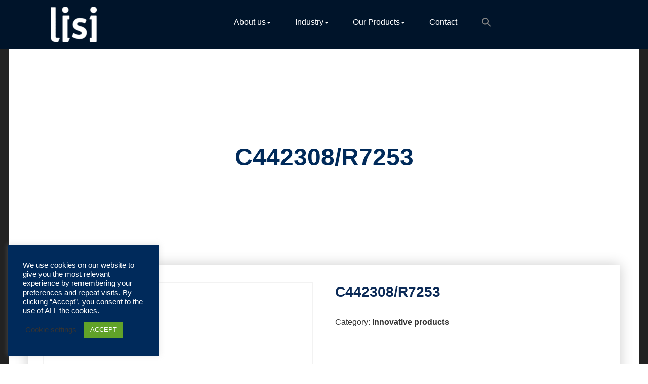

--- FILE ---
content_type: text/html; charset=UTF-8
request_url: https://catalog-lisi-automotive.com/product/c442308-r7253/
body_size: 28235
content:
<!DOCTYPE html>
<html lang="en-US" >
	<head>
		<meta charset="UTF-8">
		<meta http-equiv="X-UA-Compatible" content="IE=edge">
		<meta name="viewport" content="width=device-width,initial-scale=1,shrink-to-fit=no">
	    	<style type="text/css">


/*--------------------------------------------------------------
	Common
--------------------------------------------------------------*/

blockquote { border-left: 3px solid #ffffff }


/*--------------------------------------------------------------
5. Forms
--------------------------------------------------------------*/

button,
input[type="button"],
input[type="submit"] {
	background-color: #ffffff}
button.secondary:hover,
button.secondary:focus,
input[type="reset"]:hover,
input[type="reset"]:focus,
input[type="button"].secondary:hover,
input[type="button"].secondary:focus,
input[type="reset"].secondary:hover,
input[type="reset"].secondary:focus,
input[type="submit"].secondary:hover,
input[type="submit"].secondary:focus {
	background: #ffffff;
	color: #fff;
}

.btn-default, .btn-animate.light, .btn-animate.dark { background: #ffffff; }
.btn-bg-default { background: #ffffff !important; }

.btn-border { border: 2px solid #ffffff; }
.btn-border:hover, .btn-border:focus { background: #ffffff; }


/*--------------------------------------------------------------
	Navbar
--------------------------------------------------------------*/

@media (max-width: 991px) {
	.navbar-custom .nav li.active a,
	.navbar-custom .nav li.active a:hover,
	.navbar-custom .nav li.active a:focus,
	.navbar-custom .nav li a:hover {
		color: #ffffff	}
}

/*===================================================================================*/
/*	Woocommerce Header Cart
/*===================================================================================*/

.cart-header > a .cart-total {
	background: #ffffff}

/*===================================================================================*/
/*	Main Slider - Owl Carousel
/*===================================================================================*/

.pointer-scroll { background: #ffffff }

/*===================================================================================*/
/*	OWL SLIDER NEXT - PREV BUTTONS
/*===================================================================================*/

.owl-theme .owl-dots .owl-dot.active span,
.owl-theme .owl-dots .owl-dot:hover span {
	background: rgba(205,230,215);
}

/*===================================================================================*/
/*	Mixed Classes
/*===================================================================================*/

.bg-default { background-color: #ffffff }
.text-default { color: #ffffff }
.entry-header .entry-title a:hover  { color: #ffffff }

/*===================================================================================*/
/*	SERVICE SECTION
/*===================================================================================*/

.services .post:before { border-bottom-color: #ffffff }
.services .post-thumbnail a { color: #ffffff }

/*===================================================================================*/
/*	About Section
/*===================================================================================*/

.about-thumbnail img { box-shadow: -40px -40px 0px 0px #ffffff }
@media (min-width: 768px) and (max-width: 992px) {
	.about-thumbnail img { box-shadow: -25px -25px 0px 0px #ffffff }
}
@media (max-width: 768px) {
	.about-thumbnail img { box-shadow: -15px -15px 0px 0px #ffffff }
}

/*===================================================================================*/
/*	PORTFOLIO FILTERS
/*===================================================================================*/

.portfolio-filters li.active a:before,
.portfolio-filters li a:before {
	background-color: #ffffff}

/*===================================================================================*/
/*	Portfolio Section
/*===================================================================================*/

.portfolio .post { background-color: #ffffff }

/*===================================================================================*/
/*	SHOP & PRODUCT SECTION
/*===================================================================================*/

.product-price > .woocommerce-loop-product__title a:hover,
.product-price > .woocommerce-loop-product__title a:focus {
	color: #ffffff}


/*===================================================================================*/
/*	WOOCOMMERCE PLUGIN CSS
/*===================================================================================*/

.woocommerce ul.product_list_widget li a:hover, .woocommerce ul.product_list_widget li a:focus,
.woocommerce .posted_in a:hover, .woocommerce .posted_in a:focus { color: #ffffff }
.woocommerce div.product form.cart .button, .woocommerce a.button, .woocommerce a.button:hover, .woocommerce a.added_to_cart, .woocommerce table.my_account_orders .order-actions .button { color: #fff; }
.woocommerce ul.products li.product .button,
 .owl-item .item .cart .add_to_cart_button { background: #ffffff !important; }
.woocommerce ul.products li.product .button, .woocommerce ul.products li.product .button:hover, .owl-item .item .cart .add_to_cart_button { border: 1px solid #ffffff !important; }
.woocommerce #respond input#submit.alt, .woocommerce a.button.alt, .woocommerce button.button.alt, .woocommerce input.button.alt { background-color: #ffffff }
.woocommerce #respond input#submit.alt:hover, .woocommerce a.button.alt:hover, .woocommerce button.button.alt:hover, .woocommerce input.button.alt:hover {
    background-color: #ffffff;
    color: #fff;
}
.woocommerce div.product form.cart .button, .woocommerce a.button, .woocommerce a.button:hover, .woocommerce a.button, .woocommerce .woocommerce-Button, .woocommerce .cart input.button, .woocommerce input.button.alt, .woocommerce button.button, .woocommerce #respond input#submit, .woocommerce .cart input.button:hover, .woocommerce .cart input.button:focus,
.woocommerce input.button.alt:hover, .woocommerce input.button.alt:focus,
.woocommerce input.button:hover, .woocommerce input.button:focus,
.woocommerce button.button:hover, .woocommerce button.button:focus,
.woocommerce #respond input#submit:hover, .woocommerce #respond input#submit:focus,
.woocommerce-cart .wc-proceed-to-checkout a.checkout-button {
background: #ffffff !important;
border: 1px solid transparent !important; }
.widget.woocommerce.widget_product_search .woocommerce-product-search button[type="submit"] {
    background-color: #ffffff;
    border: 2px solid #ffffff;
}
.widget.woocommerce.widget_product_search .woocommerce-product-search button[type="submit"]:hover {
    background: #ffffff;
}
.woocommerce-message, .woocommerce-info {
    border-top-color: #ffffff !important;
}
.woocommerce-message::before, .woocommerce-info::before { color: #ffffff !important; }
.woocommerce a.added_to_cart { background: #21202e; border: 1px solid #ffffff; }
.woocommerce .checkout_coupon input.button,
.woocommerce .woocommerce-MyAccount-content input.button, .woocommerce .login input.button { background-color: #ffffff color: #ffffff; border: 1px solid transparent; }
.woocommerce nav.woocommerce-pagination ul li a:focus, .woocommerce nav.woocommerce-pagination ul li a:hover, .woocommerce nav.woocommerce-pagination ul li span.current {
    color: #ffffff !important;
    background-color: #fff !important;
    border: 1px solid #f3f3f3;
}
.woocommerce .widget_price_filter .ui-slider .ui-slider-range { background-color: #ffffff !important; }
.add-to-cart a.added_to_cart,
.add-to-cart a.added_to_cart:hover,
.add-to-cart a.added_to_cart:focus {
	background: #ffffff;
}
.woocommerce-section {  background-color: #ffffff }
.rating li i { color: #ffffff; }

.woocommerce ul.products li.product .onsale, .woocommerce span.onsale, .products .onsale {
    background-color: #ffffff ! important;
    border: 2px solid #ffffff;
}


/*===================================================================================*/
/*	TESTIMONIAL SECTION
/*===================================================================================*/

.testmonial-block .name > a:hover { color: #ffffff; }

/*===================================================================================*/
/*	Subscribe Newsletter
/*===================================================================================*/

.subscribe-form .form-control:focus { border-color: #ffffff; }
.sib_signup_form input[type="email"]:focus {
   border-color: #ffffff}

/*===================================================================================*/
/*	PRICING SECTION
/*===================================================================================*/

.pricing-title-bg.default { background-color: #ffffff; }
.pricing-plans .price { color: #ffffff; }

/*===================================================================================*/
/*	BLOG META
/*===================================================================================*/

.entry-meta a:hover, .entry-meta a:focus, .item-meta a:hover, .item-meta a:focus { color: #ffffff; }
.entry-meta .cat-links a, .entry-meta .tag-links a { color: #ffffff; }
.entry-meta .cat-links a , .entry-meta .cat-links, .small-social-icon li a:hover,
.small-social-icon li a:focus{ color: #ffffff; }

/*Paginations*/
.pagination a:hover, .pagination a.active, .nav-links .page-numbers.current { color: #ffffff }

/*Blog Author*/
.blog-author img {
	-webkit-box-shadow: 12px 12px 0px 0px #ffffff	-moz-box-shadow: 12px 12px 0px 0px #ffffff	box-shadow: 12px 12px 0px 0px #ffffff}
.blog-author .small-social-icon li a:hover,
.blog-author .small-social-icon li a:focus {
    color: #ffffff}

.team-grid .social-links li a:hover, .team-grid .social-links li a:focus {
    color: #ffffff;
}

/*Comments*/
.reply a {
	background-color: #ffffff    border: 1px solid #ffffff}
.reply a:hover, .reply a:focus {
	background-color: #ffffff	border: 1px solid #ffffff}

/*===================================================================================*/
/*	Contact Form 7 & Contact Info Section
/*===================================================================================*/

.contact .subtitle { color: #ffffff }
.contact-icon { background-color: #ffffff }
.contact-form { border-top: 4px solid #ffffff }
.contact-widget address > a:hover, .contact-widget address > a:hover { color: #ffffff }

/*===================================================================================*/
/*	Instagram Gallery Section
/*===================================================================================*/

.insta-btn a, .insta-btn a:hover, .insta-btn a:focus {
    color: #ffffff}
.instagallery-actions .igact-instalink {
    color: #ffffff}
.instagallery-actions .igact-instalink:hover,
.instagallery-actions .igact-instalink:focus {
	background: #ffffff}

/*===================================================================================*/
/*	PAGE TITLE SECTION
/*===================================================================================*/

.page-breadcrumb > li a:hover, .page-breadcrumb > li a:focus, .page-breadcrumb > li.active a, .woocommerce .woocommerce-breadcrumb a:hover,.woocommerce .woocommerce-breadcrumb a:focus,.woocommerce .woocommerce-breadcrumb a:active,.woocommerce .woocommerce-breadcrumb:last-child{ color: #ffffff }

/*===================================================================================*/
/*	Sidebar & Widgets Section
/*===================================================================================*/

.widget a:hover, .widget a:focus,
.widget .post .entry-title a:hover, .widget .post .entry-title a:focus { color: #ffffff !important; }
.widget .tagcloud a:hover { color: #ffffff !important; }

/*===================================================================================*/
/*	Footer Section
/*===================================================================================*/

@media (min-width: 992px){ .site-footer:before { background-color: #ffffff } }

/*===================================================================================*/
/*	404 Error Page
/*===================================================================================*/

.error-404 h1 > i { color: #ffffff;}

/*===================================================================================*/
/*	Page Scroll Up
/*===================================================================================*/

.scroll-up a:hover, .scroll-up a:focus { background: #ffffff }

/* css added by me */

.entry-meta a:hover, .entry-meta a:focus, .item-meta a:hover, .item-meta a:focus {
    color: #ffffff !important;
}
.btn-default, .btn-animate.light, .btn-animate.dark { background-color:#ffffff !important; }
.btn-default:hover, .btn-default:focus {
    background: #ffffff ! important;

}
/* WP 5.8 Widget Css */
body .widget .wp-block-search__button {
    background-color: #ffffff;
}
.widget.widget_block li a:hover, .widget.widget_block li a:focus{
    color: #ffffff;
}
.footer-sidebar .widget.widget_block p a:hover { color: #ffffff !important; }
</style>
<meta name='robots' content='index, follow, max-image-preview:large, max-snippet:-1, max-video-preview:-1' />

	<!-- This site is optimized with the Yoast SEO plugin v25.9 - https://yoast.com/wordpress/plugins/seo/ -->
	<title>C442308/R7253 - LISI AUTOMOTIVE product catalog</title>
	<link rel="canonical" href="https://catalog-lisi-automotive.com/product/c442308-r7253/" />
	<meta property="og:locale" content="en_US" />
	<meta property="og:type" content="article" />
	<meta property="og:title" content="C442308/R7253 - LISI AUTOMOTIVE product catalog" />
	<meta property="og:url" content="https://catalog-lisi-automotive.com/product/c442308-r7253/" />
	<meta property="og:site_name" content="LISI AUTOMOTIVE product catalog" />
	<meta property="article:modified_time" content="2021-10-06T09:58:38+00:00" />
	<meta name="twitter:card" content="summary_large_image" />
	<script type="application/ld+json" class="yoast-schema-graph">{"@context":"https://schema.org","@graph":[{"@type":"WebPage","@id":"https://catalog-lisi-automotive.com/product/c442308-r7253/","url":"https://catalog-lisi-automotive.com/product/c442308-r7253/","name":"C442308/R7253 - LISI AUTOMOTIVE product catalog","isPartOf":{"@id":"https://catalog-lisi-automotive.com/#website"},"datePublished":"2021-01-15T08:59:20+00:00","dateModified":"2021-10-06T09:58:38+00:00","breadcrumb":{"@id":"https://catalog-lisi-automotive.com/product/c442308-r7253/#breadcrumb"},"inLanguage":"en-US","potentialAction":[{"@type":"ReadAction","target":["https://catalog-lisi-automotive.com/product/c442308-r7253/"]}]},{"@type":"BreadcrumbList","@id":"https://catalog-lisi-automotive.com/product/c442308-r7253/#breadcrumb","itemListElement":[{"@type":"ListItem","position":1,"name":"Home","item":"https://catalog-lisi-automotive.com/"},{"@type":"ListItem","position":2,"name":"Products","item":"https://catalog-lisi-automotive.com/home/"},{"@type":"ListItem","position":3,"name":"C442308/R7253"}]},{"@type":"WebSite","@id":"https://catalog-lisi-automotive.com/#website","url":"https://catalog-lisi-automotive.com/","name":"LISI AUTOMOTIVE product catalog","description":"Fastening solutions for your needs","publisher":{"@id":"https://catalog-lisi-automotive.com/#organization"},"potentialAction":[{"@type":"SearchAction","target":{"@type":"EntryPoint","urlTemplate":"https://catalog-lisi-automotive.com/?s={search_term_string}"},"query-input":{"@type":"PropertyValueSpecification","valueRequired":true,"valueName":"search_term_string"}}],"inLanguage":"en-US"},{"@type":"Organization","@id":"https://catalog-lisi-automotive.com/#organization","name":"LISI AUTOMOTIVE","url":"https://catalog-lisi-automotive.com/","logo":{"@type":"ImageObject","inLanguage":"en-US","@id":"https://catalog-lisi-automotive.com/#/schema/logo/image/","url":"https://catalog-lisi-automotive.com/wp-content/uploads/2021/03/logo_automotive_rvb.jpg","contentUrl":"https://catalog-lisi-automotive.com/wp-content/uploads/2021/03/logo_automotive_rvb.jpg","width":730,"height":294,"caption":"LISI AUTOMOTIVE"},"image":{"@id":"https://catalog-lisi-automotive.com/#/schema/logo/image/"}}]}</script>
	<!-- / Yoast SEO plugin. -->


<link rel="alternate" type="application/rss+xml" title="LISI AUTOMOTIVE product catalog &raquo; Feed" href="https://catalog-lisi-automotive.com/feed/" />
<link rel="alternate" type="application/rss+xml" title="LISI AUTOMOTIVE product catalog &raquo; Comments Feed" href="https://catalog-lisi-automotive.com/comments/feed/" />
<link rel="alternate" title="oEmbed (JSON)" type="application/json+oembed" href="https://catalog-lisi-automotive.com/wp-json/oembed/1.0/embed?url=https%3A%2F%2Fcatalog-lisi-automotive.com%2Fproduct%2Fc442308-r7253%2F" />
<link rel="alternate" title="oEmbed (XML)" type="text/xml+oembed" href="https://catalog-lisi-automotive.com/wp-json/oembed/1.0/embed?url=https%3A%2F%2Fcatalog-lisi-automotive.com%2Fproduct%2Fc442308-r7253%2F&#038;format=xml" />
<style id='wp-img-auto-sizes-contain-inline-css' type='text/css'>
img:is([sizes=auto i],[sizes^="auto," i]){contain-intrinsic-size:3000px 1500px}
/*# sourceURL=wp-img-auto-sizes-contain-inline-css */
</style>
<link rel='stylesheet' id='innofit-theme-fonts-css' href='https://catalog-lisi-automotive.com/wp-content/fonts/3bfab3235ddb5d3b8c72b374ce2884b5.css?ver=20201110' type='text/css' media='all' />
<style id='wp-emoji-styles-inline-css' type='text/css'>

	img.wp-smiley, img.emoji {
		display: inline !important;
		border: none !important;
		box-shadow: none !important;
		height: 1em !important;
		width: 1em !important;
		margin: 0 0.07em !important;
		vertical-align: -0.1em !important;
		background: none !important;
		padding: 0 !important;
	}
/*# sourceURL=wp-emoji-styles-inline-css */
</style>
<link rel='stylesheet' id='wp-block-library-css' href='https://catalog-lisi-automotive.com/wp-includes/css/dist/block-library/style.min.css?ver=6.9' type='text/css' media='all' />
<link rel='stylesheet' id='wc-blocks-style-css' href='https://catalog-lisi-automotive.com/wp-content/plugins/woocommerce/assets/client/blocks/wc-blocks.css?ver=wc-10.4.3' type='text/css' media='all' />
<style id='global-styles-inline-css' type='text/css'>
:root{--wp--preset--aspect-ratio--square: 1;--wp--preset--aspect-ratio--4-3: 4/3;--wp--preset--aspect-ratio--3-4: 3/4;--wp--preset--aspect-ratio--3-2: 3/2;--wp--preset--aspect-ratio--2-3: 2/3;--wp--preset--aspect-ratio--16-9: 16/9;--wp--preset--aspect-ratio--9-16: 9/16;--wp--preset--color--black: #000000;--wp--preset--color--cyan-bluish-gray: #abb8c3;--wp--preset--color--white: #ffffff;--wp--preset--color--pale-pink: #f78da7;--wp--preset--color--vivid-red: #cf2e2e;--wp--preset--color--luminous-vivid-orange: #ff6900;--wp--preset--color--luminous-vivid-amber: #fcb900;--wp--preset--color--light-green-cyan: #7bdcb5;--wp--preset--color--vivid-green-cyan: #00d084;--wp--preset--color--pale-cyan-blue: #8ed1fc;--wp--preset--color--vivid-cyan-blue: #0693e3;--wp--preset--color--vivid-purple: #9b51e0;--wp--preset--gradient--vivid-cyan-blue-to-vivid-purple: linear-gradient(135deg,rgb(6,147,227) 0%,rgb(155,81,224) 100%);--wp--preset--gradient--light-green-cyan-to-vivid-green-cyan: linear-gradient(135deg,rgb(122,220,180) 0%,rgb(0,208,130) 100%);--wp--preset--gradient--luminous-vivid-amber-to-luminous-vivid-orange: linear-gradient(135deg,rgb(252,185,0) 0%,rgb(255,105,0) 100%);--wp--preset--gradient--luminous-vivid-orange-to-vivid-red: linear-gradient(135deg,rgb(255,105,0) 0%,rgb(207,46,46) 100%);--wp--preset--gradient--very-light-gray-to-cyan-bluish-gray: linear-gradient(135deg,rgb(238,238,238) 0%,rgb(169,184,195) 100%);--wp--preset--gradient--cool-to-warm-spectrum: linear-gradient(135deg,rgb(74,234,220) 0%,rgb(151,120,209) 20%,rgb(207,42,186) 40%,rgb(238,44,130) 60%,rgb(251,105,98) 80%,rgb(254,248,76) 100%);--wp--preset--gradient--blush-light-purple: linear-gradient(135deg,rgb(255,206,236) 0%,rgb(152,150,240) 100%);--wp--preset--gradient--blush-bordeaux: linear-gradient(135deg,rgb(254,205,165) 0%,rgb(254,45,45) 50%,rgb(107,0,62) 100%);--wp--preset--gradient--luminous-dusk: linear-gradient(135deg,rgb(255,203,112) 0%,rgb(199,81,192) 50%,rgb(65,88,208) 100%);--wp--preset--gradient--pale-ocean: linear-gradient(135deg,rgb(255,245,203) 0%,rgb(182,227,212) 50%,rgb(51,167,181) 100%);--wp--preset--gradient--electric-grass: linear-gradient(135deg,rgb(202,248,128) 0%,rgb(113,206,126) 100%);--wp--preset--gradient--midnight: linear-gradient(135deg,rgb(2,3,129) 0%,rgb(40,116,252) 100%);--wp--preset--font-size--small: 13px;--wp--preset--font-size--medium: 20px;--wp--preset--font-size--large: 36px;--wp--preset--font-size--x-large: 42px;--wp--preset--spacing--20: 0.44rem;--wp--preset--spacing--30: 0.67rem;--wp--preset--spacing--40: 1rem;--wp--preset--spacing--50: 1.5rem;--wp--preset--spacing--60: 2.25rem;--wp--preset--spacing--70: 3.38rem;--wp--preset--spacing--80: 5.06rem;--wp--preset--shadow--natural: 6px 6px 9px rgba(0, 0, 0, 0.2);--wp--preset--shadow--deep: 12px 12px 50px rgba(0, 0, 0, 0.4);--wp--preset--shadow--sharp: 6px 6px 0px rgba(0, 0, 0, 0.2);--wp--preset--shadow--outlined: 6px 6px 0px -3px rgb(255, 255, 255), 6px 6px rgb(0, 0, 0);--wp--preset--shadow--crisp: 6px 6px 0px rgb(0, 0, 0);}:where(.is-layout-flex){gap: 0.5em;}:where(.is-layout-grid){gap: 0.5em;}body .is-layout-flex{display: flex;}.is-layout-flex{flex-wrap: wrap;align-items: center;}.is-layout-flex > :is(*, div){margin: 0;}body .is-layout-grid{display: grid;}.is-layout-grid > :is(*, div){margin: 0;}:where(.wp-block-columns.is-layout-flex){gap: 2em;}:where(.wp-block-columns.is-layout-grid){gap: 2em;}:where(.wp-block-post-template.is-layout-flex){gap: 1.25em;}:where(.wp-block-post-template.is-layout-grid){gap: 1.25em;}.has-black-color{color: var(--wp--preset--color--black) !important;}.has-cyan-bluish-gray-color{color: var(--wp--preset--color--cyan-bluish-gray) !important;}.has-white-color{color: var(--wp--preset--color--white) !important;}.has-pale-pink-color{color: var(--wp--preset--color--pale-pink) !important;}.has-vivid-red-color{color: var(--wp--preset--color--vivid-red) !important;}.has-luminous-vivid-orange-color{color: var(--wp--preset--color--luminous-vivid-orange) !important;}.has-luminous-vivid-amber-color{color: var(--wp--preset--color--luminous-vivid-amber) !important;}.has-light-green-cyan-color{color: var(--wp--preset--color--light-green-cyan) !important;}.has-vivid-green-cyan-color{color: var(--wp--preset--color--vivid-green-cyan) !important;}.has-pale-cyan-blue-color{color: var(--wp--preset--color--pale-cyan-blue) !important;}.has-vivid-cyan-blue-color{color: var(--wp--preset--color--vivid-cyan-blue) !important;}.has-vivid-purple-color{color: var(--wp--preset--color--vivid-purple) !important;}.has-black-background-color{background-color: var(--wp--preset--color--black) !important;}.has-cyan-bluish-gray-background-color{background-color: var(--wp--preset--color--cyan-bluish-gray) !important;}.has-white-background-color{background-color: var(--wp--preset--color--white) !important;}.has-pale-pink-background-color{background-color: var(--wp--preset--color--pale-pink) !important;}.has-vivid-red-background-color{background-color: var(--wp--preset--color--vivid-red) !important;}.has-luminous-vivid-orange-background-color{background-color: var(--wp--preset--color--luminous-vivid-orange) !important;}.has-luminous-vivid-amber-background-color{background-color: var(--wp--preset--color--luminous-vivid-amber) !important;}.has-light-green-cyan-background-color{background-color: var(--wp--preset--color--light-green-cyan) !important;}.has-vivid-green-cyan-background-color{background-color: var(--wp--preset--color--vivid-green-cyan) !important;}.has-pale-cyan-blue-background-color{background-color: var(--wp--preset--color--pale-cyan-blue) !important;}.has-vivid-cyan-blue-background-color{background-color: var(--wp--preset--color--vivid-cyan-blue) !important;}.has-vivid-purple-background-color{background-color: var(--wp--preset--color--vivid-purple) !important;}.has-black-border-color{border-color: var(--wp--preset--color--black) !important;}.has-cyan-bluish-gray-border-color{border-color: var(--wp--preset--color--cyan-bluish-gray) !important;}.has-white-border-color{border-color: var(--wp--preset--color--white) !important;}.has-pale-pink-border-color{border-color: var(--wp--preset--color--pale-pink) !important;}.has-vivid-red-border-color{border-color: var(--wp--preset--color--vivid-red) !important;}.has-luminous-vivid-orange-border-color{border-color: var(--wp--preset--color--luminous-vivid-orange) !important;}.has-luminous-vivid-amber-border-color{border-color: var(--wp--preset--color--luminous-vivid-amber) !important;}.has-light-green-cyan-border-color{border-color: var(--wp--preset--color--light-green-cyan) !important;}.has-vivid-green-cyan-border-color{border-color: var(--wp--preset--color--vivid-green-cyan) !important;}.has-pale-cyan-blue-border-color{border-color: var(--wp--preset--color--pale-cyan-blue) !important;}.has-vivid-cyan-blue-border-color{border-color: var(--wp--preset--color--vivid-cyan-blue) !important;}.has-vivid-purple-border-color{border-color: var(--wp--preset--color--vivid-purple) !important;}.has-vivid-cyan-blue-to-vivid-purple-gradient-background{background: var(--wp--preset--gradient--vivid-cyan-blue-to-vivid-purple) !important;}.has-light-green-cyan-to-vivid-green-cyan-gradient-background{background: var(--wp--preset--gradient--light-green-cyan-to-vivid-green-cyan) !important;}.has-luminous-vivid-amber-to-luminous-vivid-orange-gradient-background{background: var(--wp--preset--gradient--luminous-vivid-amber-to-luminous-vivid-orange) !important;}.has-luminous-vivid-orange-to-vivid-red-gradient-background{background: var(--wp--preset--gradient--luminous-vivid-orange-to-vivid-red) !important;}.has-very-light-gray-to-cyan-bluish-gray-gradient-background{background: var(--wp--preset--gradient--very-light-gray-to-cyan-bluish-gray) !important;}.has-cool-to-warm-spectrum-gradient-background{background: var(--wp--preset--gradient--cool-to-warm-spectrum) !important;}.has-blush-light-purple-gradient-background{background: var(--wp--preset--gradient--blush-light-purple) !important;}.has-blush-bordeaux-gradient-background{background: var(--wp--preset--gradient--blush-bordeaux) !important;}.has-luminous-dusk-gradient-background{background: var(--wp--preset--gradient--luminous-dusk) !important;}.has-pale-ocean-gradient-background{background: var(--wp--preset--gradient--pale-ocean) !important;}.has-electric-grass-gradient-background{background: var(--wp--preset--gradient--electric-grass) !important;}.has-midnight-gradient-background{background: var(--wp--preset--gradient--midnight) !important;}.has-small-font-size{font-size: var(--wp--preset--font-size--small) !important;}.has-medium-font-size{font-size: var(--wp--preset--font-size--medium) !important;}.has-large-font-size{font-size: var(--wp--preset--font-size--large) !important;}.has-x-large-font-size{font-size: var(--wp--preset--font-size--x-large) !important;}
/*# sourceURL=global-styles-inline-css */
</style>

<style id='classic-theme-styles-inline-css' type='text/css'>
/*! This file is auto-generated */
.wp-block-button__link{color:#fff;background-color:#32373c;border-radius:9999px;box-shadow:none;text-decoration:none;padding:calc(.667em + 2px) calc(1.333em + 2px);font-size:1.125em}.wp-block-file__button{background:#32373c;color:#fff;text-decoration:none}
/*# sourceURL=/wp-includes/css/classic-themes.min.css */
</style>
<link rel='stylesheet' id='cookie-law-info-css' href='https://catalog-lisi-automotive.com/wp-content/plugins/cookie-law-info/legacy/public/css/cookie-law-info-public.css?ver=3.3.5' type='text/css' media='all' />
<link rel='stylesheet' id='cookie-law-info-gdpr-css' href='https://catalog-lisi-automotive.com/wp-content/plugins/cookie-law-info/legacy/public/css/cookie-law-info-gdpr.css?ver=3.3.5' type='text/css' media='all' />
<link rel='stylesheet' id='pdfprnt_frontend-css' href='https://catalog-lisi-automotive.com/wp-content/plugins/pdf-print/css/frontend.css?ver=2.4.4' type='text/css' media='all' />
<link rel='stylesheet' id='woof-css' href='https://catalog-lisi-automotive.com/wp-content/plugins/woocommerce-products-filter/css/front.css?ver=1.3.7.1' type='text/css' media='all' />
<style id='woof-inline-css' type='text/css'>

.woof_products_top_panel li span, .woof_products_top_panel2 li span{background: url(https://catalog-lisi-automotive.com/wp-content/plugins/woocommerce-products-filter/img/delete.png);background-size: 14px 14px;background-repeat: no-repeat;background-position: right;}
.woof_edit_view{
                    display: none;
                }

/*# sourceURL=woof-inline-css */
</style>
<link rel='stylesheet' id='chosen-drop-down-css' href='https://catalog-lisi-automotive.com/wp-content/plugins/woocommerce-products-filter/js/chosen/chosen.min.css?ver=1.3.7.1' type='text/css' media='all' />
<link rel='stylesheet' id='woof_by_author_html_items-css' href='https://catalog-lisi-automotive.com/wp-content/plugins/woocommerce-products-filter/ext/by_author/css/by_author.css?ver=1.3.7.1' type='text/css' media='all' />
<link rel='stylesheet' id='woof_by_instock_html_items-css' href='https://catalog-lisi-automotive.com/wp-content/plugins/woocommerce-products-filter/ext/by_instock/css/by_instock.css?ver=1.3.7.1' type='text/css' media='all' />
<link rel='stylesheet' id='woof_by_onsales_html_items-css' href='https://catalog-lisi-automotive.com/wp-content/plugins/woocommerce-products-filter/ext/by_onsales/css/by_onsales.css?ver=1.3.7.1' type='text/css' media='all' />
<link rel='stylesheet' id='woof_by_text_html_items-css' href='https://catalog-lisi-automotive.com/wp-content/plugins/woocommerce-products-filter/ext/by_text/assets/css/front.css?ver=1.3.7.1' type='text/css' media='all' />
<link rel='stylesheet' id='woof_label_html_items-css' href='https://catalog-lisi-automotive.com/wp-content/plugins/woocommerce-products-filter/ext/label/css/html_types/label.css?ver=1.3.7.1' type='text/css' media='all' />
<link rel='stylesheet' id='woof_select_radio_check_html_items-css' href='https://catalog-lisi-automotive.com/wp-content/plugins/woocommerce-products-filter/ext/select_radio_check/css/html_types/select_radio_check.css?ver=1.3.7.1' type='text/css' media='all' />
<link rel='stylesheet' id='woof_sd_html_items_checkbox-css' href='https://catalog-lisi-automotive.com/wp-content/plugins/woocommerce-products-filter/ext/smart_designer/css/elements/checkbox.css?ver=1.3.7.1' type='text/css' media='all' />
<link rel='stylesheet' id='woof_sd_html_items_radio-css' href='https://catalog-lisi-automotive.com/wp-content/plugins/woocommerce-products-filter/ext/smart_designer/css/elements/radio.css?ver=1.3.7.1' type='text/css' media='all' />
<link rel='stylesheet' id='woof_sd_html_items_switcher-css' href='https://catalog-lisi-automotive.com/wp-content/plugins/woocommerce-products-filter/ext/smart_designer/css/elements/switcher.css?ver=1.3.7.1' type='text/css' media='all' />
<link rel='stylesheet' id='woof_sd_html_items_color-css' href='https://catalog-lisi-automotive.com/wp-content/plugins/woocommerce-products-filter/ext/smart_designer/css/elements/color.css?ver=1.3.7.1' type='text/css' media='all' />
<link rel='stylesheet' id='woof_sd_html_items_tooltip-css' href='https://catalog-lisi-automotive.com/wp-content/plugins/woocommerce-products-filter/ext/smart_designer/css/tooltip.css?ver=1.3.7.1' type='text/css' media='all' />
<link rel='stylesheet' id='woof_sd_html_items_front-css' href='https://catalog-lisi-automotive.com/wp-content/plugins/woocommerce-products-filter/ext/smart_designer/css/front.css?ver=1.3.7.1' type='text/css' media='all' />
<link rel='stylesheet' id='woof-switcher23-css' href='https://catalog-lisi-automotive.com/wp-content/plugins/woocommerce-products-filter/css/switcher.css?ver=1.3.7.1' type='text/css' media='all' />
<link rel='stylesheet' id='photoswipe-css' href='https://catalog-lisi-automotive.com/wp-content/plugins/woocommerce/assets/css/photoswipe/photoswipe.min.css?ver=10.4.3' type='text/css' media='all' />
<link rel='stylesheet' id='photoswipe-default-skin-css' href='https://catalog-lisi-automotive.com/wp-content/plugins/woocommerce/assets/css/photoswipe/default-skin/default-skin.min.css?ver=10.4.3' type='text/css' media='all' />
<link rel='stylesheet' id='woocommerce-layout-css' href='https://catalog-lisi-automotive.com/wp-content/plugins/woocommerce/assets/css/woocommerce-layout.css?ver=10.4.3' type='text/css' media='all' />
<link rel='stylesheet' id='woocommerce-smallscreen-css' href='https://catalog-lisi-automotive.com/wp-content/plugins/woocommerce/assets/css/woocommerce-smallscreen.css?ver=10.4.3' type='text/css' media='only screen and (max-width: 768px)' />
<link rel='stylesheet' id='woocommerce-general-css' href='https://catalog-lisi-automotive.com/wp-content/plugins/woocommerce/assets/css/woocommerce.css?ver=10.4.3' type='text/css' media='all' />
<style id='woocommerce-inline-inline-css' type='text/css'>
.woocommerce form .form-row .required { visibility: hidden; }
/*# sourceURL=woocommerce-inline-inline-css */
</style>
<link rel='stylesheet' id='ivory-search-styles-css' href='https://catalog-lisi-automotive.com/wp-content/plugins/add-search-to-menu/public/css/ivory-search.min.css?ver=5.5.11' type='text/css' media='all' />
<link rel='stylesheet' id='bootstrap-css' href='https://catalog-lisi-automotive.com/wp-content/themes/innofit/css/bootstrap.min.css?ver=6.9' type='text/css' media='all' />
<link rel='stylesheet' id='innofit-style-css' href='https://catalog-lisi-automotive.com/wp-content/themes/innofit/style.css?ver=6.9' type='text/css' media='all' />
<link rel='stylesheet' id='innofit-font-awesome.min-css-css' href='https://catalog-lisi-automotive.com/wp-content/themes/innofit/css/font-awesome/css/font-awesome.min.css?ver=6.9' type='text/css' media='all' />
<link rel='stylesheet' id='dashicons-css' href='https://catalog-lisi-automotive.com/wp-includes/css/dashicons.min.css?ver=6.9' type='text/css' media='all' />
<style id='wc-product-table-head-inline-css' type='text/css'>
.wc-product-table { visibility: hidden; }
/*# sourceURL=wc-product-table-head-inline-css */
</style>
<link rel='stylesheet' id='elementor-frontend-css' href='https://catalog-lisi-automotive.com/wp-content/plugins/elementor/assets/css/frontend.min.css?ver=3.32.1' type='text/css' media='all' />
<link rel='stylesheet' id='eael-general-css' href='https://catalog-lisi-automotive.com/wp-content/plugins/essential-addons-for-elementor-lite/assets/front-end/css/view/general.min.css?ver=6.3.1' type='text/css' media='all' />
<script type="text/javascript" id="woof-husky-js-extra">
/* <![CDATA[ */
var woof_husky_txt = {"ajax_url":"https://catalog-lisi-automotive.com/wp-admin/admin-ajax.php","plugin_uri":"https://catalog-lisi-automotive.com/wp-content/plugins/woocommerce-products-filter/ext/by_text/","loader":"https://catalog-lisi-automotive.com/wp-content/plugins/woocommerce-products-filter/ext/by_text/assets/img/ajax-loader.gif","not_found":"Nothing found!","prev":"Prev","next":"Next","site_link":"https://catalog-lisi-automotive.com","default_data":{"placeholder":"","behavior":"title","search_by_full_word":0,"autocomplete":1,"how_to_open_links":0,"taxonomy_compatibility":0,"sku_compatibility":0,"custom_fields":"","search_desc_variant":0,"view_text_length":10,"min_symbols":3,"max_posts":10,"image":"","notes_for_customer":"","template":"default","max_open_height":300,"page":0}};
//# sourceURL=woof-husky-js-extra
/* ]]> */
</script>
<script type="text/javascript" src="https://catalog-lisi-automotive.com/wp-content/plugins/woocommerce-products-filter/ext/by_text/assets/js/husky.js?ver=1.3.7.1" id="woof-husky-js"></script>
<script type="text/javascript" src="https://catalog-lisi-automotive.com/wp-includes/js/jquery/jquery.min.js?ver=3.7.1" id="jquery-core-js"></script>
<script type="text/javascript" src="https://catalog-lisi-automotive.com/wp-includes/js/jquery/jquery-migrate.min.js?ver=3.4.1" id="jquery-migrate-js"></script>
<script type="text/javascript" id="cookie-law-info-js-extra">
/* <![CDATA[ */
var Cli_Data = {"nn_cookie_ids":[],"cookielist":[],"non_necessary_cookies":[],"ccpaEnabled":"","ccpaRegionBased":"","ccpaBarEnabled":"","strictlyEnabled":["necessary","obligatoire"],"ccpaType":"gdpr","js_blocking":"1","custom_integration":"","triggerDomRefresh":"","secure_cookies":""};
var cli_cookiebar_settings = {"animate_speed_hide":"500","animate_speed_show":"500","background":"#002a5b","border":"#b1a6a6c2","border_on":"","button_1_button_colour":"#61a229","button_1_button_hover":"#4e8221","button_1_link_colour":"#fff","button_1_as_button":"1","button_1_new_win":"","button_2_button_colour":"#333","button_2_button_hover":"#292929","button_2_link_colour":"#444","button_2_as_button":"","button_2_hidebar":"","button_3_button_colour":"#3566bb","button_3_button_hover":"#2a5296","button_3_link_colour":"#fff","button_3_as_button":"1","button_3_new_win":"","button_4_button_colour":"#000","button_4_button_hover":"#000000","button_4_link_colour":"#333333","button_4_as_button":"","button_7_button_colour":"#002a5b","button_7_button_hover":"#002249","button_7_link_colour":"#fff","button_7_as_button":"1","button_7_new_win":"","font_family":"Helvetica, Arial, sans-serif","header_fix":"","notify_animate_hide":"1","notify_animate_show":"1","notify_div_id":"#cookie-law-info-bar","notify_position_horizontal":"right","notify_position_vertical":"bottom","scroll_close":"","scroll_close_reload":"","accept_close_reload":"","reject_close_reload":"","showagain_tab":"","showagain_background":"#fff","showagain_border":"#000","showagain_div_id":"#cookie-law-info-again","showagain_x_position":"100px","text":"#ffffff","show_once_yn":"","show_once":"10000","logging_on":"","as_popup":"","popup_overlay":"1","bar_heading_text":"","cookie_bar_as":"widget","popup_showagain_position":"bottom-right","widget_position":"left"};
var log_object = {"ajax_url":"https://catalog-lisi-automotive.com/wp-admin/admin-ajax.php"};
//# sourceURL=cookie-law-info-js-extra
/* ]]> */
</script>
<script type="text/javascript" src="https://catalog-lisi-automotive.com/wp-content/plugins/cookie-law-info/legacy/public/js/cookie-law-info-public.js?ver=3.3.5" id="cookie-law-info-js"></script>
<script type="text/javascript" src="https://catalog-lisi-automotive.com/wp-content/plugins/woocommerce/assets/js/zoom/jquery.zoom.min.js?ver=1.7.21-wc.10.4.3" id="wc-zoom-js" defer="defer" data-wp-strategy="defer"></script>
<script type="text/javascript" src="https://catalog-lisi-automotive.com/wp-content/plugins/woocommerce/assets/js/flexslider/jquery.flexslider.min.js?ver=2.7.2-wc.10.4.3" id="wc-flexslider-js" defer="defer" data-wp-strategy="defer"></script>
<script type="text/javascript" src="https://catalog-lisi-automotive.com/wp-content/plugins/woocommerce/assets/js/photoswipe/photoswipe.min.js?ver=4.1.1-wc.10.4.3" id="wc-photoswipe-js" defer="defer" data-wp-strategy="defer"></script>
<script type="text/javascript" src="https://catalog-lisi-automotive.com/wp-content/plugins/woocommerce/assets/js/photoswipe/photoswipe-ui-default.min.js?ver=4.1.1-wc.10.4.3" id="wc-photoswipe-ui-default-js" defer="defer" data-wp-strategy="defer"></script>
<script type="text/javascript" id="wc-single-product-js-extra">
/* <![CDATA[ */
var wc_single_product_params = {"i18n_required_rating_text":"Please select a rating","i18n_rating_options":["1 of 5 stars","2 of 5 stars","3 of 5 stars","4 of 5 stars","5 of 5 stars"],"i18n_product_gallery_trigger_text":"View full-screen image gallery","review_rating_required":"yes","flexslider":{"rtl":false,"animation":"slide","smoothHeight":true,"directionNav":false,"controlNav":"thumbnails","slideshow":false,"animationSpeed":500,"animationLoop":false,"allowOneSlide":false},"zoom_enabled":"1","zoom_options":[],"photoswipe_enabled":"1","photoswipe_options":{"shareEl":false,"closeOnScroll":false,"history":false,"hideAnimationDuration":0,"showAnimationDuration":0},"flexslider_enabled":"1"};
//# sourceURL=wc-single-product-js-extra
/* ]]> */
</script>
<script type="text/javascript" src="https://catalog-lisi-automotive.com/wp-content/plugins/woocommerce/assets/js/frontend/single-product.min.js?ver=10.4.3" id="wc-single-product-js" defer="defer" data-wp-strategy="defer"></script>
<script type="text/javascript" src="https://catalog-lisi-automotive.com/wp-content/plugins/woocommerce/assets/js/jquery-blockui/jquery.blockUI.min.js?ver=2.7.0-wc.10.4.3" id="wc-jquery-blockui-js" defer="defer" data-wp-strategy="defer"></script>
<script type="text/javascript" src="https://catalog-lisi-automotive.com/wp-content/plugins/woocommerce/assets/js/js-cookie/js.cookie.min.js?ver=2.1.4-wc.10.4.3" id="wc-js-cookie-js" defer="defer" data-wp-strategy="defer"></script>
<script type="text/javascript" id="woocommerce-js-extra">
/* <![CDATA[ */
var woocommerce_params = {"ajax_url":"/wp-admin/admin-ajax.php","wc_ajax_url":"/?wc-ajax=%%endpoint%%","i18n_password_show":"Show password","i18n_password_hide":"Hide password"};
//# sourceURL=woocommerce-js-extra
/* ]]> */
</script>
<script type="text/javascript" src="https://catalog-lisi-automotive.com/wp-content/plugins/woocommerce/assets/js/frontend/woocommerce.min.js?ver=10.4.3" id="woocommerce-js" defer="defer" data-wp-strategy="defer"></script>
<script type="text/javascript" src="https://catalog-lisi-automotive.com/wp-content/themes/innofit/js/bootstrap.min.js?ver=6.9" id="bootstrap-js"></script>
<script type="text/javascript" src="https://catalog-lisi-automotive.com/wp-content/themes/innofit/js/menu.js?ver=6.9" id="innofit-menu-js-js"></script>
<link rel="https://api.w.org/" href="https://catalog-lisi-automotive.com/wp-json/" /><link rel="alternate" title="JSON" type="application/json" href="https://catalog-lisi-automotive.com/wp-json/wp/v2/product/9767" /><meta name="generator" content="WordPress 6.9" />
<meta name="generator" content="WooCommerce 10.4.3" />
<link rel='shortlink' href='https://catalog-lisi-automotive.com/?p=9767' />
		<!-- Custom Logo: hide header text -->
		<style id="custom-logo-css" type="text/css">
			.site-title, .site-description {
				position: absolute;
				clip-path: inset(50%);
			}
		</style>
		<style id="essential-blocks-global-styles">
            :root {
                --eb-global-primary-color: #101828;
--eb-global-secondary-color: #475467;
--eb-global-tertiary-color: #98A2B3;
--eb-global-text-color: #475467;
--eb-global-heading-color: #1D2939;
--eb-global-link-color: #444CE7;
--eb-global-background-color: #F9FAFB;
--eb-global-button-text-color: #FFFFFF;
--eb-global-button-background-color: #101828;
--eb-gradient-primary-color: linear-gradient(90deg, hsla(259, 84%, 78%, 1) 0%, hsla(206, 67%, 75%, 1) 100%);
--eb-gradient-secondary-color: linear-gradient(90deg, hsla(18, 76%, 85%, 1) 0%, hsla(203, 69%, 84%, 1) 100%);
--eb-gradient-tertiary-color: linear-gradient(90deg, hsla(248, 21%, 15%, 1) 0%, hsla(250, 14%, 61%, 1) 100%);
--eb-gradient-background-color: linear-gradient(90deg, rgb(250, 250, 250) 0%, rgb(233, 233, 233) 49%, rgb(244, 243, 243) 100%);

                --eb-tablet-breakpoint: 1024px;
--eb-mobile-breakpoint: 767px;

            }
            
            
        </style><!-- HFCM by 99 Robots - Snippet # 1: analytics -->
<!-- Global site tag (gtag.js) - Google Analytics -->
<script async src="https://www.googletagmanager.com/gtag/js?id=UA-191212057-1"></script>
<script>
  window.dataLayer = window.dataLayer || [];
  function gtag(){dataLayer.push(arguments);}
  gtag('js', new Date());

  gtag('config', 'UA-191212057-1');
</script>

<!-- /end HFCM by 99 Robots -->
	<noscript><style>.woocommerce-product-gallery{ opacity: 1 !important; }</style></noscript>
	<meta name="generator" content="Elementor 3.32.1; features: additional_custom_breakpoints; settings: css_print_method-external, google_font-enabled, font_display-auto">
			<style>
				.e-con.e-parent:nth-of-type(n+4):not(.e-lazyloaded):not(.e-no-lazyload),
				.e-con.e-parent:nth-of-type(n+4):not(.e-lazyloaded):not(.e-no-lazyload) * {
					background-image: none !important;
				}
				@media screen and (max-height: 1024px) {
					.e-con.e-parent:nth-of-type(n+3):not(.e-lazyloaded):not(.e-no-lazyload),
					.e-con.e-parent:nth-of-type(n+3):not(.e-lazyloaded):not(.e-no-lazyload) * {
						background-image: none !important;
					}
				}
				@media screen and (max-height: 640px) {
					.e-con.e-parent:nth-of-type(n+2):not(.e-lazyloaded):not(.e-no-lazyload),
					.e-con.e-parent:nth-of-type(n+2):not(.e-lazyloaded):not(.e-no-lazyload) * {
						background-image: none !important;
					}
				}
			</style>
			<style type="text/css" id="custom-background-css">
body.custom-background { background-color: #ffffff; }
</style>
	<link rel="icon" href="https://catalog-lisi-automotive.com/wp-content/uploads/2021/02/cropped-cropped-Logo-LISI-1-32x32.png" sizes="32x32" />
<link rel="icon" href="https://catalog-lisi-automotive.com/wp-content/uploads/2021/02/cropped-cropped-Logo-LISI-1-192x192.png" sizes="192x192" />
<link rel="apple-touch-icon" href="https://catalog-lisi-automotive.com/wp-content/uploads/2021/02/cropped-cropped-Logo-LISI-1-180x180.png" />
<meta name="msapplication-TileImage" content="https://catalog-lisi-automotive.com/wp-content/uploads/2021/02/cropped-cropped-Logo-LISI-1-270x270.png" />
		<style type="text/css" id="wp-custom-css">
			.woocommerce div.product 
.product_title {color:#0B2A57;}

.post-content .entry-content a, .comment-detail a, .textwidget a {
    text-decoration: none !important;
}

.container {
    max-width: 1200px;
	width:100%;}


.header-module{display:none;};

.text-white { color: #FFFFFF !important; }

.page-title-section .overlay {
	position: static;}
 
.text-white{color:#ffffff !important; }
h1, h2, h3, h4, h5, h6 {
	color: #0b2a57;}

table.dataTable td {
    /* box-sizing: content-box; */
}

.footer-sidebar {
    padding: 30px 0 7px;
}

pre {
    background: #eee0;
    font-size: 1rem;
    line-height: 1.6;
    margin-bottom: 1.6em;
    max-width: 100%;
    overflow: auto;
    padding: 1.6em;
}

pre {
    display: block;
    padding: 9.5px;
    margin: 0 0 10px;
    font-size: 15px;
    line-height: 1.7;
    color: #333;
    word-break: break-all;
    word-wrap: break-word;
    border: 1px solid #ccc0;
    border-radius: 4px;
}

.navbar-custom .nav li>a {
    color: #000000;
}

.fa {
    display: inline-block;
    font: normal normal normal 40px/1 FontAwesome;
}

.footer-sidebar h1, .footer-sidebar h2, .footer-sidebar h3, .footer-sidebar h4, .footer-sidebar h5, .footer-sidebar h6 {
    color: #ffffff;
}
.archive.woocommerce mark.count {display:none;
}		</style>
		<!-- WooCommerce Colors -->
<style type="text/css">
p.demo_store{background-color:#002a5a;color:#69a8f0;}.woocommerce small.note{color:#0b2a57;}.woocommerce .woocommerce-breadcrumb{color:#0b2a57;}.woocommerce .woocommerce-breadcrumb a{color:#0b2a57;}.woocommerce div.product span.price,.woocommerce div.product p.price{color:#0b2a57;}.woocommerce div.product .stock{color:#0b2a57;}.woocommerce span.onsale{background-color:#0b2a57;color:#aac4ea;}.woocommerce ul.products li.product .price{color:#0b2a57;}.woocommerce ul.products li.product .price .from{color:rgba(48, 49, 50, 0.5);}.woocommerce nav.woocommerce-pagination ul{border:1px solid #05142a;}.woocommerce nav.woocommerce-pagination ul li{border-right:1px solid #05142a;}.woocommerce nav.woocommerce-pagination ul li span.current,.woocommerce nav.woocommerce-pagination ul li a:hover,.woocommerce nav.woocommerce-pagination ul li a:focus{background:#0b2a57;color:#000;}.woocommerce a.button,.woocommerce button.button,.woocommerce input.button,.woocommerce #respond input#submit{color:#aac4ea;background-color:#0b2a57;}.woocommerce a.button:hover,.woocommerce button.button:hover,.woocommerce input.button:hover,.woocommerce #respond input#submit:hover{background-color:#001946;color:#aac4ea;}.woocommerce a.button.alt,.woocommerce button.button.alt,.woocommerce input.button.alt,.woocommerce #respond input#submit.alt{background-color:#002a5a;color:#69a8f0;}.woocommerce a.button.alt:hover,.woocommerce button.button.alt:hover,.woocommerce input.button.alt:hover,.woocommerce #respond input#submit.alt:hover{background-color:#001949;color:#69a8f0;}.woocommerce a.button.alt.disabled,.woocommerce button.button.alt.disabled,.woocommerce input.button.alt.disabled,.woocommerce #respond input#submit.alt.disabled,.woocommerce a.button.alt:disabled,.woocommerce button.button.alt:disabled,.woocommerce input.button.alt:disabled,.woocommerce #respond input#submit.alt:disabled,.woocommerce a.button.alt:disabled[disabled],.woocommerce button.button.alt:disabled[disabled],.woocommerce input.button.alt:disabled[disabled],.woocommerce #respond input#submit.alt:disabled[disabled],.woocommerce a.button.alt.disabled:hover,.woocommerce button.button.alt.disabled:hover,.woocommerce input.button.alt.disabled:hover,.woocommerce #respond input#submit.alt.disabled:hover,.woocommerce a.button.alt:disabled:hover,.woocommerce button.button.alt:disabled:hover,.woocommerce input.button.alt:disabled:hover,.woocommerce #respond input#submit.alt:disabled:hover,.woocommerce a.button.alt:disabled[disabled]:hover,.woocommerce button.button.alt:disabled[disabled]:hover,.woocommerce input.button.alt:disabled[disabled]:hover,.woocommerce #respond input#submit.alt:disabled[disabled]:hover{background-color:#002a5a;color:#69a8f0;}.woocommerce a.button:disabled:hover,.woocommerce button.button:disabled:hover,.woocommerce input.button:disabled:hover,.woocommerce #respond input#submit:disabled:hover,.woocommerce a.button.disabled:hover,.woocommerce button.button.disabled:hover,.woocommerce input.button.disabled:hover,.woocommerce #respond input#submit.disabled:hover,.woocommerce a.button:disabled[disabled]:hover,.woocommerce button.button:disabled[disabled]:hover,.woocommerce input.button:disabled[disabled]:hover,.woocommerce #respond input#submit:disabled[disabled]:hover{background-color:#0b2a57;}.woocommerce #reviews h2 small{color:#0b2a57;}.woocommerce #reviews h2 small a{color:#0b2a57;}.woocommerce #reviews #comments ol.commentlist li .meta{color:#0b2a57;}.woocommerce #reviews #comments ol.commentlist li img.avatar{background:#0b2a57;border:1px solid #092349;}.woocommerce #reviews #comments ol.commentlist li .comment-text{border:1px solid #092349;}.woocommerce #reviews #comments ol.commentlist #respond{border:1px solid #092349;}.woocommerce .star-rating:before{color:#05142a;}.woocommerce.widget_shopping_cart .total,.woocommerce .widget_shopping_cart .total{border-top:3px double #0b2a57;}.woocommerce form.login,.woocommerce form.checkout_coupon,.woocommerce form.register{border:1px solid #05142a;}.woocommerce .order_details li{border-right:1px dashed #05142a;}.woocommerce .widget_price_filter .ui-slider .ui-slider-handle{background-color:#002a5a;}.woocommerce .widget_price_filter .ui-slider .ui-slider-range{background-color:#002a5a;}.woocommerce .widget_price_filter .price_slider_wrapper .ui-widget-content{background-color:#000016;}.woocommerce-cart table.cart td.actions .coupon .input-text{border:1px solid #05142a;}.woocommerce-cart .cart-collaterals .cart_totals p small{color:#0b2a57;}.woocommerce-cart .cart-collaterals .cart_totals table small{color:#0b2a57;}.woocommerce-cart .cart-collaterals .cart_totals .discount td{color:#0b2a57;}.woocommerce-cart .cart-collaterals .cart_totals tr td,.woocommerce-cart .cart-collaterals .cart_totals tr th{border-top:1px solid #0b2a57;}.woocommerce-checkout .checkout .create-account small{color:#0b2a57;}.woocommerce-checkout #payment{background:#0b2a57;}.woocommerce-checkout #payment ul.payment_methods{border-bottom:1px solid #05142a;}.woocommerce-checkout #payment div.payment_box{background-color:#081f40;color:#aac4ea;}.woocommerce-checkout #payment div.payment_box input.input-text,.woocommerce-checkout #payment div.payment_box textarea{border-color:#020913;border-top-color:#000;}.woocommerce-checkout #payment div.payment_box ::-webkit-input-placeholder{color:#000;}.woocommerce-checkout #payment div.payment_box :-moz-placeholder{color:#000;}.woocommerce-checkout #payment div.payment_box :-ms-input-placeholder{color:#000;}.woocommerce-checkout #payment div.payment_box span.help{color:#0b2a57;}.woocommerce-checkout #payment div.payment_box:after{content:"";display:block;border:8px solid #081f40;border-right-color:transparent;border-left-color:transparent;border-top-color:transparent;position:absolute;top:-3px;left:0;margin:-1em 0 0 2em;}
</style>
<!--/WooCommerce Colors-->
<style type="text/css" media="screen">.is-menu path.search-icon-path { fill: #848484;}body .popup-search-close:after, body .search-close:after { border-color: #848484;}body .popup-search-close:before, body .search-close:before { border-color: #848484;}</style>			<style type="text/css">
					</style>
		<link rel='stylesheet' id='woof_sections_style-css' href='https://catalog-lisi-automotive.com/wp-content/plugins/woocommerce-products-filter/ext/sections/css/sections.css?ver=1.3.7.1' type='text/css' media='all' />
<link rel='stylesheet' id='woof_tooltip-css-css' href='https://catalog-lisi-automotive.com/wp-content/plugins/woocommerce-products-filter/js/tooltip/css/tooltipster.bundle.min.css?ver=1.3.7.1' type='text/css' media='all' />
<link rel='stylesheet' id='woof_tooltip-css-noir-css' href='https://catalog-lisi-automotive.com/wp-content/plugins/woocommerce-products-filter/js/tooltip/css/plugins/tooltipster/sideTip/themes/tooltipster-sideTip-noir.min.css?ver=1.3.7.1' type='text/css' media='all' />
<link rel='stylesheet' id='ion.range-slider-css' href='https://catalog-lisi-automotive.com/wp-content/plugins/woocommerce-products-filter/js/ion.range-slider/css/ion.rangeSlider.css?ver=1.3.7.1' type='text/css' media='all' />
<link rel='stylesheet' id='cookie-law-info-table-css' href='https://catalog-lisi-automotive.com/wp-content/plugins/cookie-law-info/legacy/public/css/cookie-law-info-table.css?ver=3.3.5' type='text/css' media='all' />
<link rel='stylesheet' id='woof-front-builder-css-css' href='https://catalog-lisi-automotive.com/wp-content/plugins/woocommerce-products-filter/ext/front_builder/css/front-builder.css?ver=1.3.7.1' type='text/css' media='all' />
<link rel='stylesheet' id='woof-slideout-tab-css-css' href='https://catalog-lisi-automotive.com/wp-content/plugins/woocommerce-products-filter/ext/slideout/css/jquery.tabSlideOut.css?ver=1.3.7.1' type='text/css' media='all' />
<link rel='stylesheet' id='woof-slideout-css-css' href='https://catalog-lisi-automotive.com/wp-content/plugins/woocommerce-products-filter/ext/slideout/css/slideout.css?ver=1.3.7.1' type='text/css' media='all' />
</head>
		<body class="wp-singular product-template-default single single-product postid-9767 custom-background wp-custom-logo wp-theme-innofit wide theme-innofit woocommerce woocommerce-page woocommerce-no-js innofit elementor-default elementor-kit-8412" data-spy="scroll" data-target=".onpage-navigation" data-offset="60">
		
<div id="page" class="site">
	<a class="skip-link innofit-screen-reader" href="#content">Skip to content</a>	
		<div id="wrapper">	
						<!--Custom Navbar For Desktop View-->
			<div id="loader-wrapper">
				<div id="loader"></div>
				<div class="loader-section section-left"></div>
				<div class="loader-section section-right"></div>
			</div>
			<!--Custom Navbar For Desktop View-->
									<nav class="navbar navbar-custom  navbar-fixed-top one-page innofit-boxed desktop-header" role="navigation">
							<div class="container-fluid">
					<div class="row v-center">
					
						<div class="col-lg-2 col-md-3 col-xs-5">
							<a href="https://catalog-lisi-automotive.com/" class="navbar-brand" rel="home"><img width="91" height="70" src="https://catalog-lisi-automotive.com/wp-content/uploads/2025/11/LISI-3.png" class="custom-logo" alt="LISI AUTOMOTIVE product catalog" decoding="async" /></a>			<div class="site-branding-text">
				<h1 class="site-title"><a href="https://catalog-lisi-automotive.com/" rel="home">LISI AUTOMOTIVE product catalog</a></h1>
									<p class="site-description">Fastening solutions for your needs</p>
							</div>
						</div>
						
						<div class="col-lg-8 col-md-6 col-xs-2">
							
								<div class="menu-navigation_en-container"><ul id="menu-navigation_en" class="nav navbar-nav navbar-right"><li id="menu-item-22592" class="menu-item menu-item-type-post_type menu-item-object-page menu-item-has-children menu-item-22592 dropdown"><a  href="https://catalog-lisi-automotive.com/about-us-2/"class="dropdown-toggle">About us<b class="caret"></b></a>
<ul class="dropdown-menu">
	<li id="menu-item-22593" class="menu-item menu-item-type-post_type menu-item-object-page menu-item-22593"><a  href="https://catalog-lisi-automotive.com/who-we-are/"class="section-scroll">Who are we ?</a></li>
	<li id="menu-item-22594" class="menu-item menu-item-type-post_type menu-item-object-page menu-item-22594"><a  href="https://catalog-lisi-automotive.com/our-partners-products/"class="section-scroll">Our Partners’ Products</a></li>
	<li id="menu-item-22597" class="menu-item menu-item-type-post_type menu-item-object-page menu-item-22597"><a  href="https://catalog-lisi-automotive.com/sustainability/"class="section-scroll">Sustainability</a></li>
</ul>
</li>
<li id="menu-item-22596" class="menu-item menu-item-type-post_type menu-item-object-page menu-item-has-children menu-item-22596 dropdown"><a  href="https://catalog-lisi-automotive.com/industry/"class="dropdown-toggle">Industry<b class="caret"></b></a>
<ul class="dropdown-menu">
	<li id="menu-item-22598" class="menu-item menu-item-type-post_type menu-item-object-page menu-item-22598"><a  href="https://catalog-lisi-automotive.com/our-applications/"class="section-scroll">Our Applications</a></li>
	<li id="menu-item-22599" class="menu-item menu-item-type-post_type menu-item-object-page menu-item-22599"><a  href="https://catalog-lisi-automotive.com/our-brands/"class="section-scroll">Our Brands</a></li>
</ul>
</li>
<li id="menu-item-22973" class="menu-item menu-item-type-post_type menu-item-object-page menu-item-has-children menu-item-22973 dropdown"><a  href="https://catalog-lisi-automotive.com/our-products/"class="dropdown-toggle">Our Products<b class="caret"></b></a>
<ul class="dropdown-menu">
	<li id="menu-item-22538" class="menu-item menu-item-type-taxonomy menu-item-object-product_cat menu-item-has-children menu-item-22538 dropdown"><a  href="https://catalog-lisi-automotive.com/product-category/our-products/applications-screws/"class="dropdown-toggle">Applications Screws<b class="caret"></b></a>
	<ul class="dropdown-menu">
		<li id="menu-item-22542" class="menu-item menu-item-type-taxonomy menu-item-object-product_cat menu-item-22542"><a  href="https://catalog-lisi-automotive.com/product-category/our-products/applications-screws/screws-for-multi-material-applications-or-sheet-metal-without-pre-hole/"class="section-scroll">Screws for multi-material applications or sheet metal without pre hole</a></li>
		<li id="menu-item-22541" class="menu-item menu-item-type-taxonomy menu-item-object-product_cat menu-item-22541"><a  href="https://catalog-lisi-automotive.com/product-category/our-products/applications-screws/thread-forming-screws/"class="section-scroll">Thread forming screws</a></li>
		<li id="menu-item-22543" class="menu-item menu-item-type-taxonomy menu-item-object-product_cat menu-item-has-children menu-item-22543 dropdown"><a  href="https://catalog-lisi-automotive.com/product-category/our-products/applications-screws/metric-special-screws-m7-m8/"class="dropdown-toggle">Metric special screws M7 &amp; M8<b class="caret"></b></a>
		<ul class="dropdown-menu">
			<li id="menu-item-22544" class="menu-item menu-item-type-taxonomy menu-item-object-product_cat menu-item-22544"><a  href="https://catalog-lisi-automotive.com/product-category/our-products/applications-screws/metric-special-screws-m7-m8/m7-m8-with-washer/"class="section-scroll">M7 &amp; M8 with washer</a></li>
			<li id="menu-item-22547" class="menu-item menu-item-type-taxonomy menu-item-object-product_cat menu-item-22547"><a  href="https://catalog-lisi-automotive.com/product-category/our-products/applications-screws/metric-special-screws-m7-m8/m7-m8-without-washer/"class="section-scroll">M7 &amp; M8 without washer</a></li>
		</ul>
</li>
		<li id="menu-item-22539" class="menu-item menu-item-type-taxonomy menu-item-object-product_cat menu-item-22539"><a  href="https://catalog-lisi-automotive.com/product-category/our-products/applications-screws/screws-with-disassembly-protection/"class="section-scroll">Screws with disassembly protection</a></li>
		<li id="menu-item-22540" class="menu-item menu-item-type-taxonomy menu-item-object-product_cat menu-item-22540"><a  href="https://catalog-lisi-automotive.com/product-category/our-products/applications-screws/screws-for-plastics/"class="section-scroll">Screws for plastics</a></li>
		<li id="menu-item-22545" class="menu-item menu-item-type-taxonomy menu-item-object-product_cat menu-item-has-children menu-item-22545 dropdown"><a  href="https://catalog-lisi-automotive.com/product-category/our-products/applications-screws/metric-special-screws-m6/"class="dropdown-toggle">Metric special screws M6<b class="caret"></b></a>
		<ul class="dropdown-menu">
			<li id="menu-item-22546" class="menu-item menu-item-type-taxonomy menu-item-object-product_cat menu-item-22546"><a  href="https://catalog-lisi-automotive.com/product-category/our-products/applications-screws/metric-special-screws-m6/m6-with-washer/"class="section-scroll">M6 with washer</a></li>
			<li id="menu-item-22548" class="menu-item menu-item-type-taxonomy menu-item-object-product_cat menu-item-22548"><a  href="https://catalog-lisi-automotive.com/product-category/our-products/applications-screws/metric-special-screws-m6/m6-without-washer/"class="section-scroll">M6 without washer</a></li>
			<li id="menu-item-22549" class="menu-item menu-item-type-taxonomy menu-item-object-product_cat menu-item-22549"><a  href="https://catalog-lisi-automotive.com/product-category/our-products/applications-screws/metric-special-screws-m6/metric-special-screws-m4-m5/"class="section-scroll">Metric special screws M4 &amp; M5</a></li>
			<li id="menu-item-22550" class="menu-item menu-item-type-taxonomy menu-item-object-product_cat menu-item-22550"><a  href="https://catalog-lisi-automotive.com/product-category/our-products/applications-screws/metric-special-screws-m6/metric-special-screws-m-10/"class="section-scroll">Metric special screws M≥10</a></li>
		</ul>
</li>
		<li id="menu-item-22551" class="menu-item menu-item-type-taxonomy menu-item-object-product_cat menu-item-22551"><a  href="https://catalog-lisi-automotive.com/product-category/our-products/applications-screws/axles/"class="section-scroll">Axles</a></li>
	</ul>
</li>
	<li id="menu-item-22552" class="menu-item menu-item-type-taxonomy menu-item-object-product_cat menu-item-has-children menu-item-22552 dropdown"><a  href="https://catalog-lisi-automotive.com/product-category/our-products/nuts-our-products/"class="dropdown-toggle">Nuts<b class="caret"></b></a>
	<ul class="dropdown-menu">
		<li id="menu-item-22555" class="menu-item menu-item-type-taxonomy menu-item-object-product_cat menu-item-22555"><a  href="https://catalog-lisi-automotive.com/product-category/our-products/nuts-our-products/weld-nuts/"class="section-scroll">Weld Nuts</a></li>
	</ul>
</li>
	<li id="menu-item-22617" class="menu-item menu-item-type-custom menu-item-object-custom menu-item-22617"><a  href="https://www.termax.com/en"class="section-scroll">Termax Products</a></li>
	<li id="menu-item-22618" class="menu-item menu-item-type-custom menu-item-object-custom menu-item-22618"><a  href="https://lisicatalog.lisi-automotive.com/"class="section-scroll">Clipped Solutions</a></li>
	<li id="menu-item-22580" class="menu-item menu-item-type-taxonomy menu-item-object-product_cat menu-item-has-children menu-item-22580 dropdown"><a  href="https://catalog-lisi-automotive.com/product-category/our-products/tailormade-parts/"class="dropdown-toggle">Tailormade Parts<b class="caret"></b></a>
	<ul class="dropdown-menu">
		<li id="menu-item-19451" class="menu-item menu-item-type-taxonomy menu-item-object-product_cat menu-item-19451"><a  href="https://catalog-lisi-automotive.com/product-category/our-products/tailormade-parts/ebs-screws/"class="section-scroll">EBS Screws</a></li>
		<li id="menu-item-19457" class="menu-item menu-item-type-taxonomy menu-item-object-product_cat menu-item-19457"><a  href="https://catalog-lisi-automotive.com/product-category/our-products/tailormade-parts/insulating-bolt/"class="section-scroll">Insulating bolt</a></li>
		<li id="menu-item-19421" class="menu-item menu-item-type-taxonomy menu-item-object-product_cat menu-item-has-children menu-item-19421 dropdown"><a  href="https://catalog-lisi-automotive.com/product-category/our-products/applications-screws/shoulder-screws/"class="dropdown-toggle">Shoulder screws<b class="caret"></b></a>
		<ul class="dropdown-menu">
			<li id="menu-item-19422" class="menu-item menu-item-type-taxonomy menu-item-object-product_cat menu-item-19422"><a  href="https://catalog-lisi-automotive.com/product-category/our-products/tailormade-parts/anti-creep-shoulder-screws/"class="section-scroll">Anti-creep shoulder screws</a></li>
		</ul>
</li>
		<li id="menu-item-19453" class="menu-item menu-item-type-taxonomy menu-item-object-product_cat menu-item-19453"><a  href="https://catalog-lisi-automotive.com/product-category/our-products/tailormade-parts/t-proof-nuts/"class="section-scroll">T-Proof Nuts</a></li>
		<li id="menu-item-19454" class="menu-item menu-item-type-taxonomy menu-item-object-product_cat menu-item-19454"><a  href="https://catalog-lisi-automotive.com/product-category/our-products/tailormade-parts/t-proof-screws/"class="section-scroll">T-Proof Screws</a></li>
	</ul>
</li>
</ul>
</li>
<li id="menu-item-19475" class="menu-item menu-item-type-post_type menu-item-object-page menu-item-19475"><a  href="https://catalog-lisi-automotive.com/contact/"class="section-scroll">Contact</a></li>
<li class=" astm-search-menu is-menu sliding menu-item"><a href="#" role="button" aria-label="Search Icon Link"><svg width="20" height="20" class="search-icon" role="img" viewBox="2 9 20 5" focusable="false" aria-label="Search">
						<path class="search-icon-path" d="M15.5 14h-.79l-.28-.27C15.41 12.59 16 11.11 16 9.5 16 5.91 13.09 3 9.5 3S3 5.91 3 9.5 5.91 16 9.5 16c1.61 0 3.09-.59 4.23-1.57l.27.28v.79l5 4.99L20.49 19l-4.99-5zm-6 0C7.01 14 5 11.99 5 9.5S7.01 5 9.5 5 14 7.01 14 9.5 11.99 14 9.5 14z"></path></svg></a><form  class="is-search-form is-form-style is-form-style-3 is-form-id-0 " action="https://catalog-lisi-automotive.com/" method="get" role="search" ><label for="is-search-input-0"><span class="is-screen-reader-text">Search for:</span><input  type="search" id="is-search-input-0" name="s" value="" class="is-search-input" placeholder="Search here..." autocomplete=off /></label><button type="submit" class="is-search-submit"><span class="is-screen-reader-text">Search Button</span><span class="is-search-icon"><svg focusable="false" aria-label="Search" xmlns="http://www.w3.org/2000/svg" viewBox="0 0 24 24" width="24px"><path d="M15.5 14h-.79l-.28-.27C15.41 12.59 16 11.11 16 9.5 16 5.91 13.09 3 9.5 3S3 5.91 3 9.5 5.91 16 9.5 16c1.61 0 3.09-.59 4.23-1.57l.27.28v.79l5 4.99L20.49 19l-4.99-5zm-6 0C7.01 14 5 11.99 5 9.5S7.01 5 9.5 5 14 7.01 14 9.5 11.99 14 9.5 14z"></path></svg></span></button></form><div class="search-close"></div></li></ul></div>	
									
						</div>
						
						<div class="col-lg-2 col-md-3 col-xs-5 text-right">						   
						   <div class="header-module">
						
						    							
							<div id="innofit_social_icon_widget-2" class="header-social-icon innofit_social_icon_widget">
					<ul class="small-social-icon">
												<li><a class="linkedin" href="https://fr.linkedin.com/company/lisi-automotive" target='_blank' ><i class="fa fa-linkedin"></i></a></li>
						
					</ul>

	</div>						
						     
						
					 	    <div class="cart-header"><a class="cart-icon" href="https://catalog-lisi-automotive.com" ><i class="fa fa-shopping-cart" aria-hidden="true"></i></a><a href="https://catalog-lisi-automotive.com" ><span class="cart-total">
												0 items</span></a>								
							</div>
						</div>
						
					</div>	
				</div>
			</nav>
			<!--/End of Custom Navbar For Desktop View-->
			
			
			<!--Custom Navbar For Mobile View-->
			<nav class="navbar navbar-custom navbar-fixed-top one-page mobile-header" role="navigation">
				<div class="container-fluid">
					<div class="navbar-header">
						<a href="https://catalog-lisi-automotive.com/" class="navbar-brand" rel="home"><img width="91" height="70" src="https://catalog-lisi-automotive.com/wp-content/uploads/2025/11/LISI-3.png" class="custom-logo" alt="LISI AUTOMOTIVE product catalog" decoding="async" /></a>						<div class="site-branding-text">
							<h1 class="site-title"><a href="https://catalog-lisi-automotive.com/" rel="home">LISI AUTOMOTIVE product catalog</a></h1>
															<p class="site-description">Fastening solutions for your needs</p>
													</div>
						<button class="navbar-toggle" type="button" data-toggle="collapse" data-target="#custom-collapse">
							<span class="sr-only"> Toggle navigation</span>
							<span class="icon-bar"></span>
							<span class="icon-bar"></span>
							<span class="icon-bar"></span>
						</button>
					</div>
					<div class="collapse navbar-collapse" id="custom-collapse">
					<div class="menu-navigation_en-container"><ul id="menu-navigation_en-1" class="nav navbar-nav navbar-right"><li class="menu-item menu-item-type-post_type menu-item-object-page menu-item-has-children menu-item-22592 dropdown"><a  href="https://catalog-lisi-automotive.com/about-us-2/"class="dropdown-toggle">About us<b class="caret"></b></a>
<ul class="dropdown-menu">
	<li class="menu-item menu-item-type-post_type menu-item-object-page menu-item-22593"><a  href="https://catalog-lisi-automotive.com/who-we-are/"class="section-scroll">Who are we ?</a></li>
	<li class="menu-item menu-item-type-post_type menu-item-object-page menu-item-22594"><a  href="https://catalog-lisi-automotive.com/our-partners-products/"class="section-scroll">Our Partners’ Products</a></li>
	<li class="menu-item menu-item-type-post_type menu-item-object-page menu-item-22597"><a  href="https://catalog-lisi-automotive.com/sustainability/"class="section-scroll">Sustainability</a></li>
</ul>
</li>
<li class="menu-item menu-item-type-post_type menu-item-object-page menu-item-has-children menu-item-22596 dropdown"><a  href="https://catalog-lisi-automotive.com/industry/"class="dropdown-toggle">Industry<b class="caret"></b></a>
<ul class="dropdown-menu">
	<li class="menu-item menu-item-type-post_type menu-item-object-page menu-item-22598"><a  href="https://catalog-lisi-automotive.com/our-applications/"class="section-scroll">Our Applications</a></li>
	<li class="menu-item menu-item-type-post_type menu-item-object-page menu-item-22599"><a  href="https://catalog-lisi-automotive.com/our-brands/"class="section-scroll">Our Brands</a></li>
</ul>
</li>
<li class="menu-item menu-item-type-post_type menu-item-object-page menu-item-has-children menu-item-22973 dropdown"><a  href="https://catalog-lisi-automotive.com/our-products/"class="dropdown-toggle">Our Products<b class="caret"></b></a>
<ul class="dropdown-menu">
	<li class="menu-item menu-item-type-taxonomy menu-item-object-product_cat menu-item-has-children menu-item-22538 dropdown"><a  href="https://catalog-lisi-automotive.com/product-category/our-products/applications-screws/"class="dropdown-toggle">Applications Screws<b class="caret"></b></a>
	<ul class="dropdown-menu">
		<li class="menu-item menu-item-type-taxonomy menu-item-object-product_cat menu-item-22542"><a  href="https://catalog-lisi-automotive.com/product-category/our-products/applications-screws/screws-for-multi-material-applications-or-sheet-metal-without-pre-hole/"class="section-scroll">Screws for multi-material applications or sheet metal without pre hole</a></li>
		<li class="menu-item menu-item-type-taxonomy menu-item-object-product_cat menu-item-22541"><a  href="https://catalog-lisi-automotive.com/product-category/our-products/applications-screws/thread-forming-screws/"class="section-scroll">Thread forming screws</a></li>
		<li class="menu-item menu-item-type-taxonomy menu-item-object-product_cat menu-item-has-children menu-item-22543 dropdown"><a  href="https://catalog-lisi-automotive.com/product-category/our-products/applications-screws/metric-special-screws-m7-m8/"class="dropdown-toggle">Metric special screws M7 &amp; M8<b class="caret"></b></a>
		<ul class="dropdown-menu">
			<li class="menu-item menu-item-type-taxonomy menu-item-object-product_cat menu-item-22544"><a  href="https://catalog-lisi-automotive.com/product-category/our-products/applications-screws/metric-special-screws-m7-m8/m7-m8-with-washer/"class="section-scroll">M7 &amp; M8 with washer</a></li>
			<li class="menu-item menu-item-type-taxonomy menu-item-object-product_cat menu-item-22547"><a  href="https://catalog-lisi-automotive.com/product-category/our-products/applications-screws/metric-special-screws-m7-m8/m7-m8-without-washer/"class="section-scroll">M7 &amp; M8 without washer</a></li>
		</ul>
</li>
		<li class="menu-item menu-item-type-taxonomy menu-item-object-product_cat menu-item-22539"><a  href="https://catalog-lisi-automotive.com/product-category/our-products/applications-screws/screws-with-disassembly-protection/"class="section-scroll">Screws with disassembly protection</a></li>
		<li class="menu-item menu-item-type-taxonomy menu-item-object-product_cat menu-item-22540"><a  href="https://catalog-lisi-automotive.com/product-category/our-products/applications-screws/screws-for-plastics/"class="section-scroll">Screws for plastics</a></li>
		<li class="menu-item menu-item-type-taxonomy menu-item-object-product_cat menu-item-has-children menu-item-22545 dropdown"><a  href="https://catalog-lisi-automotive.com/product-category/our-products/applications-screws/metric-special-screws-m6/"class="dropdown-toggle">Metric special screws M6<b class="caret"></b></a>
		<ul class="dropdown-menu">
			<li class="menu-item menu-item-type-taxonomy menu-item-object-product_cat menu-item-22546"><a  href="https://catalog-lisi-automotive.com/product-category/our-products/applications-screws/metric-special-screws-m6/m6-with-washer/"class="section-scroll">M6 with washer</a></li>
			<li class="menu-item menu-item-type-taxonomy menu-item-object-product_cat menu-item-22548"><a  href="https://catalog-lisi-automotive.com/product-category/our-products/applications-screws/metric-special-screws-m6/m6-without-washer/"class="section-scroll">M6 without washer</a></li>
			<li class="menu-item menu-item-type-taxonomy menu-item-object-product_cat menu-item-22549"><a  href="https://catalog-lisi-automotive.com/product-category/our-products/applications-screws/metric-special-screws-m6/metric-special-screws-m4-m5/"class="section-scroll">Metric special screws M4 &amp; M5</a></li>
			<li class="menu-item menu-item-type-taxonomy menu-item-object-product_cat menu-item-22550"><a  href="https://catalog-lisi-automotive.com/product-category/our-products/applications-screws/metric-special-screws-m6/metric-special-screws-m-10/"class="section-scroll">Metric special screws M≥10</a></li>
		</ul>
</li>
		<li class="menu-item menu-item-type-taxonomy menu-item-object-product_cat menu-item-22551"><a  href="https://catalog-lisi-automotive.com/product-category/our-products/applications-screws/axles/"class="section-scroll">Axles</a></li>
	</ul>
</li>
	<li class="menu-item menu-item-type-taxonomy menu-item-object-product_cat menu-item-has-children menu-item-22552 dropdown"><a  href="https://catalog-lisi-automotive.com/product-category/our-products/nuts-our-products/"class="dropdown-toggle">Nuts<b class="caret"></b></a>
	<ul class="dropdown-menu">
		<li class="menu-item menu-item-type-taxonomy menu-item-object-product_cat menu-item-22555"><a  href="https://catalog-lisi-automotive.com/product-category/our-products/nuts-our-products/weld-nuts/"class="section-scroll">Weld Nuts</a></li>
	</ul>
</li>
	<li class="menu-item menu-item-type-custom menu-item-object-custom menu-item-22617"><a  href="https://www.termax.com/en"class="section-scroll">Termax Products</a></li>
	<li class="menu-item menu-item-type-custom menu-item-object-custom menu-item-22618"><a  href="https://lisicatalog.lisi-automotive.com/"class="section-scroll">Clipped Solutions</a></li>
	<li class="menu-item menu-item-type-taxonomy menu-item-object-product_cat menu-item-has-children menu-item-22580 dropdown"><a  href="https://catalog-lisi-automotive.com/product-category/our-products/tailormade-parts/"class="dropdown-toggle">Tailormade Parts<b class="caret"></b></a>
	<ul class="dropdown-menu">
		<li class="menu-item menu-item-type-taxonomy menu-item-object-product_cat menu-item-19451"><a  href="https://catalog-lisi-automotive.com/product-category/our-products/tailormade-parts/ebs-screws/"class="section-scroll">EBS Screws</a></li>
		<li class="menu-item menu-item-type-taxonomy menu-item-object-product_cat menu-item-19457"><a  href="https://catalog-lisi-automotive.com/product-category/our-products/tailormade-parts/insulating-bolt/"class="section-scroll">Insulating bolt</a></li>
		<li class="menu-item menu-item-type-taxonomy menu-item-object-product_cat menu-item-has-children menu-item-19421 dropdown"><a  href="https://catalog-lisi-automotive.com/product-category/our-products/applications-screws/shoulder-screws/"class="dropdown-toggle">Shoulder screws<b class="caret"></b></a>
		<ul class="dropdown-menu">
			<li class="menu-item menu-item-type-taxonomy menu-item-object-product_cat menu-item-19422"><a  href="https://catalog-lisi-automotive.com/product-category/our-products/tailormade-parts/anti-creep-shoulder-screws/"class="section-scroll">Anti-creep shoulder screws</a></li>
		</ul>
</li>
		<li class="menu-item menu-item-type-taxonomy menu-item-object-product_cat menu-item-19453"><a  href="https://catalog-lisi-automotive.com/product-category/our-products/tailormade-parts/t-proof-nuts/"class="section-scroll">T-Proof Nuts</a></li>
		<li class="menu-item menu-item-type-taxonomy menu-item-object-product_cat menu-item-19454"><a  href="https://catalog-lisi-automotive.com/product-category/our-products/tailormade-parts/t-proof-screws/"class="section-scroll">T-Proof Screws</a></li>
	</ul>
</li>
</ul>
</li>
<li class="menu-item menu-item-type-post_type menu-item-object-page menu-item-19475"><a  href="https://catalog-lisi-automotive.com/contact/"class="section-scroll">Contact</a></li>
<li class=" astm-search-menu is-menu sliding menu-item"><a href="#" role="button" aria-label="Search Icon Link"><svg width="20" height="20" class="search-icon" role="img" viewBox="2 9 20 5" focusable="false" aria-label="Search">
						<path class="search-icon-path" d="M15.5 14h-.79l-.28-.27C15.41 12.59 16 11.11 16 9.5 16 5.91 13.09 3 9.5 3S3 5.91 3 9.5 5.91 16 9.5 16c1.61 0 3.09-.59 4.23-1.57l.27.28v.79l5 4.99L20.49 19l-4.99-5zm-6 0C7.01 14 5 11.99 5 9.5S7.01 5 9.5 5 14 7.01 14 9.5 11.99 14 9.5 14z"></path></svg></a><form  class="is-search-form is-form-style is-form-style-3 is-form-id-0 " action="https://catalog-lisi-automotive.com/" method="get" role="search" ><label for="is-search-input-0"><span class="is-screen-reader-text">Search for:</span><input  type="search" id="is-search-input-0" name="s" value="" class="is-search-input" placeholder="Search here..." autocomplete=off /></label><button type="submit" class="is-search-submit"><span class="is-screen-reader-text">Search Button</span><span class="is-search-icon"><svg focusable="false" aria-label="Search" xmlns="http://www.w3.org/2000/svg" viewBox="0 0 24 24" width="24px"><path d="M15.5 14h-.79l-.28-.27C15.41 12.59 16 11.11 16 9.5 16 5.91 13.09 3 9.5 3S3 5.91 3 9.5 5.91 16 9.5 16c1.61 0 3.09-.59 4.23-1.57l.27.28v.79l5 4.99L20.49 19l-4.99-5zm-6 0C7.01 14 5 11.99 5 9.5S7.01 5 9.5 5 14 7.01 14 9.5 11.99 14 9.5 14z"></path></svg></span></button></form><div class="search-close"></div></li></ul></div>						<div class="header-module">
						
						    							
							<div id="innofit_social_icon_widget-2" class="header-social-icon innofit_social_icon_widget">
					<ul class="small-social-icon">
												<li><a class="linkedin" href="https://fr.linkedin.com/company/lisi-automotive" target='_blank' ><i class="fa fa-linkedin"></i></a></li>
						
					</ul>

	</div>						
						     
						
					 	    <div class="cart-header"><a class="cart-icon" href="https://catalog-lisi-automotive.com" ><i class="fa fa-shopping-cart" aria-hidden="true"></i></a><a href="https://catalog-lisi-automotive.com" ><span class="cart-total">
													0 items</span></a>								
							</div>
						</div>
				</div>
			</nav>

		<!-- Page Title Section -->
		<section class="page-title-section" style="background: #17212c url(https://catalog-lisi-automotive.com/wp-content/uploads/2023/02/Fond_blanc.svg_.png );background-attachment: scroll;
	background-position: top center;
    background-repeat: no-repeat;
    background-size: cover;">
		<div class="overlay"></div>
			<div class="container">
					<div class="row">
					 <div class="col-md-12 col-sm-12 col-xs-12">
						<div class="page-title text-center">
                           <div class="page-title text-center"><h1 class="text-white">C442308/R7253</h1></div>                        </div>
						<ul class="page-breadcrumb text-center">
							<nav class="woocommerce-breadcrumb" aria-label="Breadcrumb"><a href="https://catalog-lisi-automotive.com">Home</a>&nbsp;&#47;&nbsp;<a href="https://catalog-lisi-automotive.com/product-category/innovation/">Innovative products</a>&nbsp;&#47;&nbsp;C442308/R7253</nav>						</ul>
						</div>
					</div>
				</div>
		</section>
		<!-- /Page Title Section -->

		<div class="clearfix"></div>
	<!-- Blog & Sidebar Section -->
<section class="site-content">
	<div class="container">
		<div class="row">	
			<!--Blog Section-->
			<div class="col-md-12 col-xs-12">
				<div class="blog" id="content">
				   <article class="post">	
				   
				        <div class="post-content">
					     <div class="woocommerce-notices-wrapper"></div><div id="product-9767" class="product type-product post-9767 status-publish first instock product_cat-innovation shipping-taxable product-type-simple">

	<div class="woocommerce-product-gallery woocommerce-product-gallery--without-images woocommerce-product-gallery--columns-4 images" data-columns="4" style="opacity: 0; transition: opacity .25s ease-in-out;">
	<div class="woocommerce-product-gallery__wrapper">
		<div class="woocommerce-product-gallery__image--placeholder"><img src="https://catalog-lisi-automotive.com/wp-content/uploads/woocommerce-placeholder-600x600.png" alt="Awaiting product image" class="wp-post-image" /></div>	</div>
</div>

	<div class="summary entry-summary">
		<h1 class="product_title entry-title">C442308/R7253</h1><p class="price"></p>
			<style>
				.single_add_to_cart_button {
					display: none !important;
				}
				.qty{
					display: none !important;
				}
			</style>
					<style>
				.single_add_to_cart_button {
					display: none !important;
				}
				.qty{
					display: none !important;
				}
			</style>
		<div class="product_meta">

	
	
	<span class="posted_in">Category: <a href="https://catalog-lisi-automotive.com/product-category/innovation/" rel="tag">Innovative products</a></span>
	
	
</div>
	</div>

	
	<div class="woocommerce-tabs wc-tabs-wrapper">
		<ul class="tabs wc-tabs" role="tablist">
							<li role="presentation" class="additional_information_tab" id="tab-title-additional_information">
					<a href="#tab-additional_information" role="tab" aria-controls="tab-additional_information">
						Additional information					</a>
				</li>
					</ul>
					<div class="woocommerce-Tabs-panel woocommerce-Tabs-panel--additional_information panel entry-content wc-tab" id="tab-additional_information" role="tabpanel" aria-labelledby="tab-title-additional_information">
				
	<h2>Additional information</h2>

<table class="woocommerce-product-attributes shop_attributes" aria-label="Product Details">
			<tr class="woocommerce-product-attributes-item woocommerce-product-attributes-item--attribute_pa_d-panel-fasteners">
			<th class="woocommerce-product-attributes-item__label" scope="row">d (mm)</th>
			<td class="woocommerce-product-attributes-item__value"><p><a href="https://catalog-lisi-automotive.com/d-panel-fasteners/m-4/" rel="tag">M 4</a></p>
</td>
		</tr>
			<tr class="woocommerce-product-attributes-item woocommerce-product-attributes-item--attribute_pa_d1-panel-fasteners">
			<th class="woocommerce-product-attributes-item__label" scope="row">d1 (mm)</th>
			<td class="woocommerce-product-attributes-item__value"><p><a href="https://catalog-lisi-automotive.com/d1-panel-fasteners/0-00/" rel="tag">0.00</a></p>
</td>
		</tr>
			<tr class="woocommerce-product-attributes-item woocommerce-product-attributes-item--attribute_pa_h1-panel-fasteners">
			<th class="woocommerce-product-attributes-item__label" scope="row">H1 (mm)</th>
			<td class="woocommerce-product-attributes-item__value"><p><a href="https://catalog-lisi-automotive.com/h1-panel-fasteners/7-00/" rel="tag">7.00</a></p>
</td>
		</tr>
			<tr class="woocommerce-product-attributes-item woocommerce-product-attributes-item--attribute_pa_h2-panel-fasteners">
			<th class="woocommerce-product-attributes-item__label" scope="row">H2 (mm)</th>
			<td class="woocommerce-product-attributes-item__value"><p><a href="https://catalog-lisi-automotive.com/h2-panel-fasteners/15-00/" rel="tag">15.00</a></p>
</td>
		</tr>
			<tr class="woocommerce-product-attributes-item woocommerce-product-attributes-item--attribute_pa_metal-thick-panel-fasteners">
			<th class="woocommerce-product-attributes-item__label" scope="row">Metal Thickness (mm)</th>
			<td class="woocommerce-product-attributes-item__value"><p><a href="https://catalog-lisi-automotive.com/metal-thick-panel-fasteners/0-80/" rel="tag">0.80</a></p>
</td>
		</tr>
			<tr class="woocommerce-product-attributes-item woocommerce-product-attributes-item--attribute_pa_panel-1-max-panel-fasteners">
			<th class="woocommerce-product-attributes-item__label" scope="row">Panel 1 maximum thickness (P)</th>
			<td class="woocommerce-product-attributes-item__value"><p><a href="https://catalog-lisi-automotive.com/panel-1-max-panel-fasteners/5-20/" rel="tag">5.20</a></p>
</td>
		</tr>
			<tr class="woocommerce-product-attributes-item woocommerce-product-attributes-item--attribute_pa_panel-1-min-panel-fasteners">
			<th class="woocommerce-product-attributes-item__label" scope="row">Panel 1 minimum thickness (P)</th>
			<td class="woocommerce-product-attributes-item__value"><p><a href="https://catalog-lisi-automotive.com/panel-1-min-panel-fasteners/4-20/" rel="tag">4.20</a></p>
</td>
		</tr>
			<tr class="woocommerce-product-attributes-item woocommerce-product-attributes-item--attribute_pa_part-length-panel-fasteners">
			<th class="woocommerce-product-attributes-item__label" scope="row">Part length (mm)</th>
			<td class="woocommerce-product-attributes-item__value"><p><a href="https://catalog-lisi-automotive.com/part-length-panel-fasteners/26-00/" rel="tag">26.00</a></p>
</td>
		</tr>
			<tr class="woocommerce-product-attributes-item woocommerce-product-attributes-item--attribute_pa_part-width-panel-fasteners">
			<th class="woocommerce-product-attributes-item__label" scope="row">Part width (mm)</th>
			<td class="woocommerce-product-attributes-item__value"><p><a href="https://catalog-lisi-automotive.com/part-width-panel-fasteners/20-00/" rel="tag">20.00</a></p>
</td>
		</tr>
			<tr class="woocommerce-product-attributes-item woocommerce-product-attributes-item--attribute_pa_shape-panel-fasteners">
			<th class="woocommerce-product-attributes-item__label" scope="row">Shape</th>
			<td class="woocommerce-product-attributes-item__value"><p><a href="https://catalog-lisi-automotive.com/shape-panel-fasteners/b/" rel="tag">b</a></p>
</td>
		</tr>
			<tr class="woocommerce-product-attributes-item woocommerce-product-attributes-item--attribute_pa_type-panel-fasteners">
			<th class="woocommerce-product-attributes-item__label" scope="row">Type</th>
			<td class="woocommerce-product-attributes-item__value"><p><a href="https://catalog-lisi-automotive.com/type-panel-fasteners/with-hole-threaded-stud/" rel="tag">With hole + threaded stud</a></p>
</td>
		</tr>
	</table>
			</div>
		
			</div>


	<section class="related products">

					<h2>Related products</h2>
				<ul class="products columns-4">

			
					<li class="product type-product post-7876 status-publish first instock product_cat-innovation has-post-thumbnail shipping-taxable product-type-simple">
	<a href="https://catalog-lisi-automotive.com/product/f512/" class="woocommerce-LoopProduct-link woocommerce-loop-product__link"><img width="300" height="300" src="https://catalog-lisi-automotive.com/wp-content/uploads/2021/02/CB5158-removed-300x300.png" class="attachment-woocommerce_thumbnail size-woocommerce_thumbnail" alt="F512" decoding="async" srcset="https://catalog-lisi-automotive.com/wp-content/uploads/2021/02/CB5158-removed-300x300.png 300w, https://catalog-lisi-automotive.com/wp-content/uploads/2021/02/CB5158-removed-150x150.png 150w, https://catalog-lisi-automotive.com/wp-content/uploads/2021/02/CB5158-removed-100x100.png 100w" sizes="(max-width: 300px) 100vw, 300px" /><h2 class="woocommerce-loop-product__title">F512</h2>
</a>	<span id="woocommerce_loop_add_to_cart_link_describedby_7876" class="screen-reader-text">
			</span>
</li>

			
					<li class="product type-product post-7894 status-publish instock product_cat-innovation shipping-taxable product-type-simple">
	<a href="https://catalog-lisi-automotive.com/product/prd05848/" class="woocommerce-LoopProduct-link woocommerce-loop-product__link"><img width="300" height="300" src="https://catalog-lisi-automotive.com/wp-content/uploads/woocommerce-placeholder-300x300.png" class="woocommerce-placeholder wp-post-image" alt="Placeholder" decoding="async" srcset="https://catalog-lisi-automotive.com/wp-content/uploads/woocommerce-placeholder-300x300.png 300w, https://catalog-lisi-automotive.com/wp-content/uploads/woocommerce-placeholder-100x100.png 100w, https://catalog-lisi-automotive.com/wp-content/uploads/woocommerce-placeholder-600x600.png 600w, https://catalog-lisi-automotive.com/wp-content/uploads/woocommerce-placeholder-1024x1024.png 1024w, https://catalog-lisi-automotive.com/wp-content/uploads/woocommerce-placeholder-150x150.png 150w, https://catalog-lisi-automotive.com/wp-content/uploads/woocommerce-placeholder-768x768.png 768w, https://catalog-lisi-automotive.com/wp-content/uploads/woocommerce-placeholder.png 1200w" sizes="(max-width: 300px) 100vw, 300px" /><h2 class="woocommerce-loop-product__title">PRD05848</h2>
</a>	<span id="woocommerce_loop_add_to_cart_link_describedby_7894" class="screen-reader-text">
			</span>
</li>

			
					<li class="product type-product post-7856 status-publish instock product_cat-innovation has-post-thumbnail shipping-taxable product-type-simple">
	<a href="https://catalog-lisi-automotive.com/product/prf02302/" class="woocommerce-LoopProduct-link woocommerce-loop-product__link"><img width="300" height="300" src="https://catalog-lisi-automotive.com/wp-content/uploads/2021/02/PRF02302ARC-removed-300x300.png" class="attachment-woocommerce_thumbnail size-woocommerce_thumbnail" alt="PRF02302" decoding="async" srcset="https://catalog-lisi-automotive.com/wp-content/uploads/2021/02/PRF02302ARC-removed-300x300.png 300w, https://catalog-lisi-automotive.com/wp-content/uploads/2021/02/PRF02302ARC-removed-150x150.png 150w, https://catalog-lisi-automotive.com/wp-content/uploads/2021/02/PRF02302ARC-removed-100x100.png 100w, https://catalog-lisi-automotive.com/wp-content/uploads/2021/02/PRF02302ARC-removed.png 500w" sizes="(max-width: 300px) 100vw, 300px" /><h2 class="woocommerce-loop-product__title">PRF02302</h2>
</a>	<span id="woocommerce_loop_add_to_cart_link_describedby_7856" class="screen-reader-text">
			</span>
</li>

			
					<li class="product type-product post-7858 status-publish last instock product_cat-innovation has-post-thumbnail shipping-taxable product-type-simple">
	<a href="https://catalog-lisi-automotive.com/product/cbb8874/" class="woocommerce-LoopProduct-link woocommerce-loop-product__link"><img width="280" height="230" src="https://catalog-lisi-automotive.com/wp-content/uploads/2021/02/CBB8874-removed.png" class="attachment-woocommerce_thumbnail size-woocommerce_thumbnail" alt="CBB8874" decoding="async" /><h2 class="woocommerce-loop-product__title">CBB8874</h2>
</a>	<span id="woocommerce_loop_add_to_cart_link_describedby_7858" class="screen-reader-text">
			</span>
</li>

			
		</ul>

	</section>
	</div>

					    </div>
					
				   </article>
				</div>
            </div>				
			<!--/Blog Section-->
			
<div class="col-md-4 col-sm-4 col-xs-12">

	<div class="sidebar padding-left-30">
	
			
		
	</div>
	
</div>		</div>
	</div>
</section>
<!-- /Blog Section with Sidebar -->
<!--Footer Section-->
<footer class="site-footer">	
	<div class="container-fluid">
		<div class="row footer-sidebar">
	   
			<!--Site Info-->	
			<div class="col-md-3 col-sm-4 col-xs-12">		
				<div class="site-info">
					<div class="site-branding pbottom-50">
					<a href="https://catalog-lisi-automotive.com/" class="navbar-brand" rel="home"><img width="91" height="70" src="https://catalog-lisi-automotive.com/wp-content/uploads/2025/11/LISI-3.png" class="custom-logo" alt="LISI AUTOMOTIVE product catalog" decoding="async" /></a>							<h1 class="site-title"><a href="https://catalog-lisi-automotive.com/" rel="home">LISI AUTOMOTIVE product catalog</a></h1>
															<p class="site-description">Fastening solutions for your needs</p>
												</div>
										© All rights reserved 2025 LISI AUTOMOTIVE				</div>
			</div>
			<!--/Site Info-->		
			
			<!--Footer Widgets-->		
			<div class="col-md-9 col-sm-8 col-xs-12">		
				<div class="row">
					
			<div class="col-md-4 col-sm-6 col-xs-12">
			<aside id="text-3" class="widget widget_text"><h4 class="widget-title">Contact Us</h4>			<div class="textwidget"><p style="color: #ffffff;"><strong>LISI AUTOMOTIVE</strong><br />
Headquarters<br />
2 Rue Juvénal Viellard<br />
90600 GRANDVILLARS<br />
FRANCE<br />
Tél : +33 (0)3 84 58 63 00</p>
<p><u><a href="https://www.lisi-automotive.com/" target="_blank" rel="noopener">www.lisi-automotive.com</a><u><br />
</u></p>
<p style="color: #ffffff;"><a href="mailto:fastenerlisi@lisi-group.com">fastenerlisi@lisi-group.com</a></p>
</div>
		</aside>			</div>
			
			<div class="col-md-4 col-sm-6 col-xs-12">		
			<aside id="nav_menu-9" class="widget widget_nav_menu"><h4 class="widget-title">Useful Links</h4><div class="menu-useful-links-container"><ul id="menu-useful-links" class="menu"><li id="menu-item-19625" class="menu-item menu-item-type-post_type menu-item-object-page menu-item-19625"><a href="https://catalog-lisi-automotive.com/confidentiality-policy/">Confidentiality policy</a></li>
<li id="menu-item-19626" class="menu-item menu-item-type-post_type menu-item-object-page menu-item-19626"><a href="https://catalog-lisi-automotive.com/contact/">Contact</a></li>
<li id="menu-item-19627" class="menu-item menu-item-type-post_type menu-item-object-page menu-item-19627"><a href="https://catalog-lisi-automotive.com/legal-notice/">Legal notices</a></li>
<li id="menu-item-19628" class="menu-item menu-item-type-post_type menu-item-object-page menu-item-19628"><a href="https://catalog-lisi-automotive.com/site-map/">Sitemap</a></li>
</ul></div></aside>			
			</div>
			
			<div class="col-md-4 col-sm-6 col-xs-12">		
			<aside id="innofit_social_icon_widget-9" class="widget innofit_social_icon_widget">
					<ul class="small-social-icon">
												<li><a class="facebook-f" href="https://www.facebook.com/lisiautomotive" target='_blank' ><i class="fa fa-facebook-f"></i></a></li>
												<li><a class="linkedin" href="https://www.linkedin.com/company/lisi-automotive/mycompany/" target='_blank' ><i class="fa fa-linkedin"></i></a></li>
												<li><a class="instagram" href="https://www.instagram.com/lisiautomotive/" target='_blank' ><i class="fa fa-instagram"></i></a></li>
												<li><a class="youtube" href="https://www.youtube.com/channel/UCAwJyKNCepBQ8FX0w_9nnIA" target='_blank' ><i class="fa fa-youtube"></i></a></li>
						
					</ul>

	</aside>		
			</div>
			
				</div>
			</div>
			<!--/Footer Widgets-->
		</div>
		
	</div>			
</footer>
<!--End of Footer Section-->

<!--Page Scroll Up-->
<div class="scroll-up"><a href="#totop"><i class="fa fa-angle-double-up"></i></a></div>
<!--/Page Scroll Up-->
<script type="speculationrules">
{"prefetch":[{"source":"document","where":{"and":[{"href_matches":"/*"},{"not":{"href_matches":["/wp-*.php","/wp-admin/*","/wp-content/uploads/*","/wp-content/*","/wp-content/plugins/*","/wp-content/themes/innofit/*","/*\\?(.+)"]}},{"not":{"selector_matches":"a[rel~=\"nofollow\"]"}},{"not":{"selector_matches":".no-prefetch, .no-prefetch a"}}]},"eagerness":"conservative"}]}
</script>
<!--googleoff: all--><div id="cookie-law-info-bar" data-nosnippet="true"><span><div class="cli-bar-container cli-style-v2"><div class="cli-bar-message">We use cookies on our website to give you the most relevant experience by remembering your preferences and repeat visits. By clicking “Accept”, you consent to the use of ALL the cookies.</div><div class="cli-bar-btn_container"><a role='button' class="cli_settings_button" style="margin:0px 10px 0px 5px">Cookie settings</a><a role='button' data-cli_action="accept" id="cookie_action_close_header" class="medium cli-plugin-button cli-plugin-main-button cookie_action_close_header cli_action_button wt-cli-accept-btn">ACCEPT</a></div></div></span></div><div id="cookie-law-info-again" data-nosnippet="true"><span id="cookie_hdr_showagain">Manage consent</span></div><div class="cli-modal" data-nosnippet="true" id="cliSettingsPopup" tabindex="-1" role="dialog" aria-labelledby="cliSettingsPopup" aria-hidden="true">
  <div class="cli-modal-dialog" role="document">
	<div class="cli-modal-content cli-bar-popup">
		  <button type="button" class="cli-modal-close" id="cliModalClose">
			<svg class="" viewBox="0 0 24 24"><path d="M19 6.41l-1.41-1.41-5.59 5.59-5.59-5.59-1.41 1.41 5.59 5.59-5.59 5.59 1.41 1.41 5.59-5.59 5.59 5.59 1.41-1.41-5.59-5.59z"></path><path d="M0 0h24v24h-24z" fill="none"></path></svg>
			<span class="wt-cli-sr-only">Close</span>
		  </button>
		  <div class="cli-modal-body">
			<div class="cli-container-fluid cli-tab-container">
	<div class="cli-row">
		<div class="cli-col-12 cli-align-items-stretch cli-px-0">
			<div class="cli-privacy-overview">
				<h4>Privacy Overview</h4>				<div class="cli-privacy-content">
					<div class="cli-privacy-content-text">This website uses cookies to improve your experience while you navigate through the website. Out of these, the cookies that are categorized as necessary are stored on your browser as they are essential for the working of basic functionalities of the website. We also use third-party cookies that help us analyze and understand how you use this website. These cookies will be stored in your browser only with your consent. You also have the option to opt-out of these cookies. But opting out of some of these cookies may affect your browsing experience.</div>
				</div>
				<a class="cli-privacy-readmore" aria-label="Show more" role="button" data-readmore-text="Show more" data-readless-text="Show less"></a>			</div>
		</div>
		<div class="cli-col-12 cli-align-items-stretch cli-px-0 cli-tab-section-container">
												<div class="cli-tab-section">
						<div class="cli-tab-header">
							<a role="button" tabindex="0" class="cli-nav-link cli-settings-mobile" data-target="necessary" data-toggle="cli-toggle-tab">
								Necessary							</a>
															<div class="wt-cli-necessary-checkbox">
									<input type="checkbox" class="cli-user-preference-checkbox"  id="wt-cli-checkbox-necessary" data-id="checkbox-necessary" checked="checked"  />
									<label class="form-check-label" for="wt-cli-checkbox-necessary">Necessary</label>
								</div>
								<span class="cli-necessary-caption">Always Enabled</span>
													</div>
						<div class="cli-tab-content">
							<div class="cli-tab-pane cli-fade" data-id="necessary">
								<div class="wt-cli-cookie-description">
									Necessary cookies are absolutely essential for the website to function properly. These cookies ensure basic functionalities and security features of the website, anonymously.
<table class="cookielawinfo-row-cat-table cookielawinfo-winter"><thead><tr><th class="cookielawinfo-column-1">Cookie</th><th class="cookielawinfo-column-3">Duration</th><th class="cookielawinfo-column-4">Description</th></tr></thead><tbody><tr class="cookielawinfo-row"><td class="cookielawinfo-column-1">cookielawinfo-checbox-analytics</td><td class="cookielawinfo-column-3">11 months</td><td class="cookielawinfo-column-4">This cookie is set by GDPR Cookie Consent plugin. The cookie is used to store the user consent for the cookies in the category "Analytics".</td></tr><tr class="cookielawinfo-row"><td class="cookielawinfo-column-1">cookielawinfo-checbox-functional</td><td class="cookielawinfo-column-3">11 months</td><td class="cookielawinfo-column-4">The cookie is set by GDPR cookie consent to record the user consent for the cookies in the category "Functional".</td></tr><tr class="cookielawinfo-row"><td class="cookielawinfo-column-1">cookielawinfo-checbox-others</td><td class="cookielawinfo-column-3">11 months</td><td class="cookielawinfo-column-4">This cookie is set by GDPR Cookie Consent plugin. The cookie is used to store the user consent for the cookies in the category "Other.</td></tr><tr class="cookielawinfo-row"><td class="cookielawinfo-column-1">cookielawinfo-checkbox-necessary</td><td class="cookielawinfo-column-3">11 months</td><td class="cookielawinfo-column-4">This cookie is set by GDPR Cookie Consent plugin. The cookies is used to store the user consent for the cookies in the category "Necessary".</td></tr><tr class="cookielawinfo-row"><td class="cookielawinfo-column-1">cookielawinfo-checkbox-performance</td><td class="cookielawinfo-column-3">11 months</td><td class="cookielawinfo-column-4">This cookie is set by GDPR Cookie Consent plugin. The cookie is used to store the user consent for the cookies in the category "Performance".</td></tr><tr class="cookielawinfo-row"><td class="cookielawinfo-column-1">viewed_cookie_policy</td><td class="cookielawinfo-column-3">11 months</td><td class="cookielawinfo-column-4">The cookie is set by the GDPR Cookie Consent plugin and is used to store whether or not user has consented to the use of cookies. It does not store any personal data.</td></tr></tbody></table>								</div>
							</div>
						</div>
					</div>
																	<div class="cli-tab-section">
						<div class="cli-tab-header">
							<a role="button" tabindex="0" class="cli-nav-link cli-settings-mobile" data-target="functional" data-toggle="cli-toggle-tab">
								Functional							</a>
															<div class="cli-switch">
									<input type="checkbox" id="wt-cli-checkbox-functional" class="cli-user-preference-checkbox"  data-id="checkbox-functional" />
									<label for="wt-cli-checkbox-functional" class="cli-slider" data-cli-enable="Enabled" data-cli-disable="Disabled"><span class="wt-cli-sr-only">Functional</span></label>
								</div>
													</div>
						<div class="cli-tab-content">
							<div class="cli-tab-pane cli-fade" data-id="functional">
								<div class="wt-cli-cookie-description">
									Functional cookies help to perform certain functionalities like sharing the content of the website on social media platforms, collect feedbacks, and other third-party features.
								</div>
							</div>
						</div>
					</div>
																	<div class="cli-tab-section">
						<div class="cli-tab-header">
							<a role="button" tabindex="0" class="cli-nav-link cli-settings-mobile" data-target="performance" data-toggle="cli-toggle-tab">
								Performance							</a>
															<div class="cli-switch">
									<input type="checkbox" id="wt-cli-checkbox-performance" class="cli-user-preference-checkbox"  data-id="checkbox-performance" />
									<label for="wt-cli-checkbox-performance" class="cli-slider" data-cli-enable="Enabled" data-cli-disable="Disabled"><span class="wt-cli-sr-only">Performance</span></label>
								</div>
													</div>
						<div class="cli-tab-content">
							<div class="cli-tab-pane cli-fade" data-id="performance">
								<div class="wt-cli-cookie-description">
									Performance cookies are used to understand and analyze the key performance indexes of the website which helps in delivering a better user experience for the visitors.
								</div>
							</div>
						</div>
					</div>
																	<div class="cli-tab-section">
						<div class="cli-tab-header">
							<a role="button" tabindex="0" class="cli-nav-link cli-settings-mobile" data-target="analytics" data-toggle="cli-toggle-tab">
								Analytics							</a>
															<div class="cli-switch">
									<input type="checkbox" id="wt-cli-checkbox-analytics" class="cli-user-preference-checkbox"  data-id="checkbox-analytics" />
									<label for="wt-cli-checkbox-analytics" class="cli-slider" data-cli-enable="Enabled" data-cli-disable="Disabled"><span class="wt-cli-sr-only">Analytics</span></label>
								</div>
													</div>
						<div class="cli-tab-content">
							<div class="cli-tab-pane cli-fade" data-id="analytics">
								<div class="wt-cli-cookie-description">
									Analytical cookies are used to understand how visitors interact with the website. These cookies help provide information on metrics the number of visitors, bounce rate, traffic source, etc.
								</div>
							</div>
						</div>
					</div>
																	<div class="cli-tab-section">
						<div class="cli-tab-header">
							<a role="button" tabindex="0" class="cli-nav-link cli-settings-mobile" data-target="advertisement" data-toggle="cli-toggle-tab">
								Advertisement							</a>
															<div class="cli-switch">
									<input type="checkbox" id="wt-cli-checkbox-advertisement" class="cli-user-preference-checkbox"  data-id="checkbox-advertisement" />
									<label for="wt-cli-checkbox-advertisement" class="cli-slider" data-cli-enable="Enabled" data-cli-disable="Disabled"><span class="wt-cli-sr-only">Advertisement</span></label>
								</div>
													</div>
						<div class="cli-tab-content">
							<div class="cli-tab-pane cli-fade" data-id="advertisement">
								<div class="wt-cli-cookie-description">
									Advertisement cookies are used to provide visitors with relevant ads and marketing campaigns. These cookies track visitors across websites and collect information to provide customized ads.
								</div>
							</div>
						</div>
					</div>
																	<div class="cli-tab-section">
						<div class="cli-tab-header">
							<a role="button" tabindex="0" class="cli-nav-link cli-settings-mobile" data-target="others" data-toggle="cli-toggle-tab">
								Others							</a>
															<div class="cli-switch">
									<input type="checkbox" id="wt-cli-checkbox-others" class="cli-user-preference-checkbox"  data-id="checkbox-others" />
									<label for="wt-cli-checkbox-others" class="cli-slider" data-cli-enable="Enabled" data-cli-disable="Disabled"><span class="wt-cli-sr-only">Others</span></label>
								</div>
													</div>
						<div class="cli-tab-content">
							<div class="cli-tab-pane cli-fade" data-id="others">
								<div class="wt-cli-cookie-description">
									Other uncategorized cookies are those that are being analyzed and have not been classified into a category as yet.
								</div>
							</div>
						</div>
					</div>
										</div>
	</div>
</div>
		  </div>
		  <div class="cli-modal-footer">
			<div class="wt-cli-element cli-container-fluid cli-tab-container">
				<div class="cli-row">
					<div class="cli-col-12 cli-align-items-stretch cli-px-0">
						<div class="cli-tab-footer wt-cli-privacy-overview-actions">
						
															<a id="wt-cli-privacy-save-btn" role="button" tabindex="0" data-cli-action="accept" class="wt-cli-privacy-btn cli_setting_save_button wt-cli-privacy-accept-btn cli-btn">SAVE &amp; ACCEPT</a>
													</div>
						
					</div>
				</div>
			</div>
		</div>
	</div>
  </div>
</div>
<div class="cli-modal-backdrop cli-fade cli-settings-overlay"></div>
<div class="cli-modal-backdrop cli-fade cli-popupbar-overlay"></div>
<!--googleon: all--><style type="text/css">
    
        /* Site Title & Tagline */
        body .site-branding-text h1.site-title > a{
            color: #ffffff;
        }
        .site-branding-text h1.site-title > a:hover{
            color: #002a5a;
        }
        .site-branding-text p.site-description{
            color: #020202 ;
        }
    
    /* Primary Menu */
            .navbar-custom .nav li.menu-item > a,.navbar-custom  .content-center .nav li.menu-item > a {
            color: #ffffff;
        }
        .navbar-custom .nav li.menu-item > a:hover{
            color: #f18700;
        }

        /* Submenus */
        .navbar-custom .nav ul.dropdown-menu {
            background-color: rgba(0,20,89,0.56);
        }
        .navbar-custom .nav ul.dropdown-menu > li > a {
            color: #ffffff!important;
        }
        .navbar-custom .nav ul.dropdown-menu > li > a:hover {
            color: #f18700!important;
        }

    
    /* Banner */
    .page-title h1{
        color: #002a5a!important;
    }

    /* Breadcrumb */
            .page-breadcrumb.text-center span, .page-breadcrumb.text-center span a,.page-breadcrumb.text-center li,.page-breadcrumb.text-center li a,.page-breadcrumb > li + li:before,.woocommerce .woocommerce-breadcrumb a {
            color: #ffffff !important;
        }
        .page-breadcrumb.text-center li a:hover,.woocommerce .woocommerce-breadcrumb a:hover {
            color: #ffffff !important;
        }
    
    /* Content */
    body h1:not(.section-header h1.section-title,.main-slider .slider-caption .title, .footer-sidebar .widget.widget_block h1),.pricing-plans h1.price {
        color: #002a5a ;
    }
    body .section-header h2, body h2{
        color: #333;
    }
    body h3,.home-blog h3 a{
        color: #333;
    }
    body .entry-header h4 > a:not(.single-post .entry-header .entry-title > a), body h4 {
        color: #333;
    }
    body .blog-author h5, body .comment-detail h5, body h5:not(.widget-title), body .section-module.services .entry-title > a {
        color: #333;
    }

    body .product-price h5 > a, .page-template-template-business h5.woocommerce-loop-product__title a{
        color: #333;
    }

    body h6 {
        color: #333;
    }
    p:not(.woocommerce-mini-cart__total,.sidebar .textwidget p,.site-description,.site-info .site-info p,.funfact p,.section-module.portfolio p,.footer-sidebar p,.testimonial p,.section-header p.section-subtitle){
        color: #393939;
    }

    /* Sidebar */
        /*body .page-title-section{
         height: auto;
     }*/
     .footer-sidebar .widget .widget-title, .footer-sidebar .wp-block-search .wp-block-search__label, .footer-sidebar .widget.widget_block h1, .footer-sidebar .widget.widget_block h2, .footer-sidebar .widget.widget_block h3, .footer-sidebar .widget.widget_block h4, .footer-sidebar .widget.widget_block h5, .footer-sidebar .widget.widget_block h6 { color: #fbf9f7 }


    .footer-sidebar .widget .post .entry-content p,
    .footer-sidebar .widget, .footer-sidebar .widget p,
    .footer-sidebar .widget #wp-calendar td,
    .footer-sidebar .widget td,
    .footer-sidebar .widget #wp-calendar caption,
    .footer-sidebar .widget #wp-calendar th,
    .footer-sidebar .widget #wp-calendar a,
    .footer-sidebar .widget th,
    .footer-sidebar .widget ul > li,
    .footer-sidebar .widget .wp-caption .wp-caption-text,
    body .footer-sidebar .widget .wpcf7 p label
    {
        color: #ffffff    }


    .footer-sidebar .widget .post .entry-title a,
    .footer-sidebar .widget a,.footer-sidebar .widget_pages a
    {
        color: #ffffff    }

        .footer-sidebar .widget a:hover,
    .footer-sidebar .widget a:focus,
    .footer-sidebar .widget .post .entry-title a:hover,
    .footer-sidebar .widget .post .entry-title a:focus
    body .widget.widget_block li a:hover, body .widget.widget_block li a:focus, body .footer-sidebar .widget.widget_block p a:hover, .footer-sidebar .widget.widget_block .wp-block-social-links .wp-social-link a:hover
    {
        color: #989e9c !important;
    }
    

    @media (max-width: 1100px) {
    .desktop-header { display: none !important; }
    .mobile-header { display: block !important; }
    .navbar-custom .container-fluid {  padding: 0 50px; }
    .navbar-custom { background-color: rgba(0, 20, 42, 1); }
    .navbar-header { float: none; }
    .navbar-custom .navbar-brand { padding-top: 10px; padding-bottom: 10px; }
    .navbar-toggle { display: block; margin-top: 20px; margin-bottom: 20px; margin-right: 0; padding-right: 0; }
    .navbar-toggle:hover, .navbar-toggle:focus { background: transparent; }
    .navbar-toggle .icon-bar { width: 30px; height: 1px; }
    .navbar-toggle .icon-bar + .icon-bar { margin-top: 8px; }
    /*Collapsing*/
    .navbar-fixed-top .navbar-collapse { max-height: none; }
    .navbar-collapse { border-top: 1px solid transparent; box-shadow: inset 0 1px 0 rgba(255, 255, 255, 0.1); }
    .navbar-collapse.collapse { display: none !important; }
    .navbar-custom .navbar-nav {
        margin: 0px;
        display: block;
        float: none !important;
        /*When we add more menu then use below css*/
        max-height: 300px; overflow-x: hidden;
    }
    .navbar-custom .navbar-nav > li { float: none; }
    .navbar-collapse.collapse.in { display: block !important; }
    .collapsing { overflow: hidden!important; }
    .navbar-collapse, .navbar-collapse.collapse.in { background-color: #00142b; padding-right: 0px; padding-left: 0px; }
    /*Menu*/
    .navbar-custom li > a {
        margin-left: 0rem !important;
        margin-right: 0rem !important;
        margin-top: 15px !important;
        margin-bottom: 15px !important;
    }
    .navbar-custom.navbar-transparent li > a {
        margin-left: 1.500rem !important;
        margin-right: 1.500rem !important;
    }
    .navbar-custom .nav li.active a:before,
    .navbar-custom .nav li a:hover:before {
        display: none;
    }
    /*Dropdown Menu*/
    .navbar-custom .navbar-nav .dropdown-menu > li > a {
        display: block;
        padding: 3px 20px;
        clear: both;
        font-weight: normal;
        white-space: nowrap;
    }
    .navbar-custom .navbar-nav .dropdown-menu > li > a:hover,
    .navbar-custom .navbar-nav .dropdown-menu > li > a:focus    {
        color: #fff;
    }
    .navbar-custom .navbar-nav .open .dropdown-menu {
        position: static;
        float: none;
        width: auto;
        margin-top: 0;
        background-color: transparent;
        border: 0;
        -webkit-box-shadow: none;
        box-shadow: none;
    }
    .navbar-custom .navbar-nav .open .dropdown-menu > li > a {
        line-height: 20px;
    }
    .navbar-custom .navbar-nav .open .dropdown-menu .dropdown-header,
    .navbar-custom .navbar-nav .open .dropdown-menu > li > a {
        padding: 12px 0px;
        margin-bottom: 0px !important;
        margin-top: 0px !important;
    }
    .navbar-custom .dropdown-search {
        border-bottom: 1px solid rgba(73, 71, 71, 0.30) !important;
    }
    /*Header Module*/
    .navbar-custom.navbar-transparent .header-module {
        margin-left: 1.500rem !important;
        margin-right: 1.500rem !important;
    }
    .header-module { margin-left: 0rem; margin-right: 0rem; margin-top: 0rem; }
    .site-branding-text { float: left; padding: 20px 15px; }
}
.page-title-section .overlay {
    background-color: rgba(0, 0, 0, 0.7);
}
    </style>
      <style type="text/css">
.header-widget-info, .navbar-classic, .stiky-header{
	background: #21202e;
}
.site-footer{
	background: #002a5a;
}
</style>
<script type="application/ld+json">{"@context":"https://schema.org/","@graph":[{"@context":"https://schema.org/","@type":"BreadcrumbList","itemListElement":[{"@type":"ListItem","position":1,"item":{"name":"Home","@id":"https://catalog-lisi-automotive.com"}},{"@type":"ListItem","position":2,"item":{"name":"Innovative products","@id":"https://catalog-lisi-automotive.com/product-category/innovation/"}},{"@type":"ListItem","position":3,"item":{"name":"C442308/R7253","@id":"https://catalog-lisi-automotive.com/product/c442308-r7253/"}}]},{"@context":"https://schema.org/","@type":"Product","@id":"https://catalog-lisi-automotive.com/product/c442308-r7253/#product","name":"C442308/R7253","url":"https://catalog-lisi-automotive.com/product/c442308-r7253/","description":"","sku":9767,"offers":[{"@type":"Offer","priceSpecification":[{"@type":"UnitPriceSpecification","price":"0.00","priceCurrency":"EUR","valueAddedTaxIncluded":false,"validThrough":"2027-12-31"}],"priceValidUntil":"2027-12-31","availability":"https://schema.org/InStock","url":"https://catalog-lisi-automotive.com/product/c442308-r7253/","seller":{"@type":"Organization","name":"LISI AUTOMOTIVE product catalog","url":"https://catalog-lisi-automotive.com"}}]}]}</script>			<script>
				const lazyloadRunObserver = () => {
					const lazyloadBackgrounds = document.querySelectorAll( `.e-con.e-parent:not(.e-lazyloaded)` );
					const lazyloadBackgroundObserver = new IntersectionObserver( ( entries ) => {
						entries.forEach( ( entry ) => {
							if ( entry.isIntersecting ) {
								let lazyloadBackground = entry.target;
								if( lazyloadBackground ) {
									lazyloadBackground.classList.add( 'e-lazyloaded' );
								}
								lazyloadBackgroundObserver.unobserve( entry.target );
							}
						});
					}, { rootMargin: '200px 0px 200px 0px' } );
					lazyloadBackgrounds.forEach( ( lazyloadBackground ) => {
						lazyloadBackgroundObserver.observe( lazyloadBackground );
					} );
				};
				const events = [
					'DOMContentLoaded',
					'elementor/lazyload/observe',
				];
				events.forEach( ( event ) => {
					document.addEventListener( event, lazyloadRunObserver );
				} );
			</script>
			
<div id="photoswipe-fullscreen-dialog" class="pswp" tabindex="-1" role="dialog" aria-modal="true" aria-hidden="true" aria-label="Full screen image">
	<div class="pswp__bg"></div>
	<div class="pswp__scroll-wrap">
		<div class="pswp__container">
			<div class="pswp__item"></div>
			<div class="pswp__item"></div>
			<div class="pswp__item"></div>
		</div>
		<div class="pswp__ui pswp__ui--hidden">
			<div class="pswp__top-bar">
				<div class="pswp__counter"></div>
				<button class="pswp__button pswp__button--zoom" aria-label="Zoom in/out"></button>
				<button class="pswp__button pswp__button--fs" aria-label="Toggle fullscreen"></button>
				<button class="pswp__button pswp__button--share" aria-label="Share"></button>
				<button class="pswp__button pswp__button--close" aria-label="Close (Esc)"></button>
				<div class="pswp__preloader">
					<div class="pswp__preloader__icn">
						<div class="pswp__preloader__cut">
							<div class="pswp__preloader__donut"></div>
						</div>
					</div>
				</div>
			</div>
			<div class="pswp__share-modal pswp__share-modal--hidden pswp__single-tap">
				<div class="pswp__share-tooltip"></div>
			</div>
			<button class="pswp__button pswp__button--arrow--left" aria-label="Previous (arrow left)"></button>
			<button class="pswp__button pswp__button--arrow--right" aria-label="Next (arrow right)"></button>
			<div class="pswp__caption">
				<div class="pswp__caption__center"></div>
			</div>
		</div>
	</div>
</div>
	<script type='text/javascript'>
		(function () {
			var c = document.body.className;
			c = c.replace(/woocommerce-no-js/, 'woocommerce-js');
			document.body.className = c;
		})();
	</script>
			<script type="text/javascript">
			var visualizerUserInteractionEvents = [
				"scroll",
				"mouseover",
				"keydown",
				"touchmove",
				"touchstart"
			];

			visualizerUserInteractionEvents.forEach(function(event) {
				window.addEventListener(event, visualizerTriggerScriptLoader, { passive: true });
			});

			function visualizerTriggerScriptLoader() {
				visualizerLoadScripts();
				visualizerUserInteractionEvents.forEach(function(event) {
					window.removeEventListener(event, visualizerTriggerScriptLoader, { passive: true });
				});
			}

			function visualizerLoadScripts() {
				document.querySelectorAll("script[data-visualizer-script]").forEach(function(elem) {
					jQuery.getScript( elem.getAttribute("data-visualizer-script") )
					.done( function( script, textStatus ) {
						elem.setAttribute("src", elem.getAttribute("data-visualizer-script"));
						elem.removeAttribute("data-visualizer-script");
						setTimeout( function() {
							visualizerRefreshChart();
						} );
					} );
				});
			}

			function visualizerRefreshChart() {
				jQuery( '.visualizer-front:not(.visualizer-chart-loaded)' ).resize();
				if ( jQuery( 'div.viz-facade-loaded:not(.visualizer-lazy):empty' ).length > 0 ) {
					visualizerUserInteractionEvents.forEach( function( event ) {
						window.addEventListener( event, function() {
							jQuery( '.visualizer-front:not(.visualizer-chart-loaded)' ).resize();
						}, { passive: true } );
					} );
				}
			}
		</script>
			<script type="text/javascript" id="essential-blocks-blocks-localize-js-extra">
/* <![CDATA[ */
var eb_conditional_localize = [];
var EssentialBlocksLocalize = {"eb_plugins_url":"https://catalog-lisi-automotive.com/wp-content/plugins/essential-blocks/","image_url":"https://catalog-lisi-automotive.com/wp-content/plugins/essential-blocks/assets/images","eb_wp_version":"6.9","eb_version":"5.6.4","eb_admin_url":"https://catalog-lisi-automotive.com/wp-admin/","rest_rootURL":"https://catalog-lisi-automotive.com/wp-json/","ajax_url":"https://catalog-lisi-automotive.com/wp-admin/admin-ajax.php","nft_nonce":"25d9812099","post_grid_pagination_nonce":"83d38d7403","placeholder_image":"https://catalog-lisi-automotive.com/wp-content/plugins/essential-blocks/assets/images/placeholder.png","is_pro_active":"false","upgrade_pro_url":"https://essential-blocks.com/upgrade","responsiveBreakpoints":{"tablet":1024,"mobile":767},"wc_currency_symbol":"\u20ac"};
//# sourceURL=essential-blocks-blocks-localize-js-extra
/* ]]> */
</script>
<script type="text/javascript" src="https://catalog-lisi-automotive.com/wp-content/plugins/essential-blocks/assets/js/eb-blocks-localize.js?ver=31d6cfe0d16ae931b73c" id="essential-blocks-blocks-localize-js"></script>
<script type="text/javascript" src="https://catalog-lisi-automotive.com/wp-content/plugins/woocommerce/assets/js/sourcebuster/sourcebuster.min.js?ver=10.4.3" id="sourcebuster-js-js"></script>
<script type="text/javascript" id="wc-order-attribution-js-extra">
/* <![CDATA[ */
var wc_order_attribution = {"params":{"lifetime":1.0e-5,"session":30,"base64":false,"ajaxurl":"https://catalog-lisi-automotive.com/wp-admin/admin-ajax.php","prefix":"wc_order_attribution_","allowTracking":true},"fields":{"source_type":"current.typ","referrer":"current_add.rf","utm_campaign":"current.cmp","utm_source":"current.src","utm_medium":"current.mdm","utm_content":"current.cnt","utm_id":"current.id","utm_term":"current.trm","utm_source_platform":"current.plt","utm_creative_format":"current.fmt","utm_marketing_tactic":"current.tct","session_entry":"current_add.ep","session_start_time":"current_add.fd","session_pages":"session.pgs","session_count":"udata.vst","user_agent":"udata.uag"}};
//# sourceURL=wc-order-attribution-js-extra
/* ]]> */
</script>
<script type="text/javascript" src="https://catalog-lisi-automotive.com/wp-content/plugins/woocommerce/assets/js/frontend/order-attribution.min.js?ver=10.4.3" id="wc-order-attribution-js"></script>
<script type="text/javascript" id="eael-general-js-extra">
/* <![CDATA[ */
var localize = {"ajaxurl":"https://catalog-lisi-automotive.com/wp-admin/admin-ajax.php","nonce":"4501c3f77a","i18n":{"added":"Added ","compare":"Compare","loading":"Loading..."},"eael_translate_text":{"required_text":"is a required field","invalid_text":"Invalid","billing_text":"Billing","shipping_text":"Shipping","fg_mfp_counter_text":"of"},"page_permalink":"https://catalog-lisi-automotive.com/product/c442308-r7253/","cart_redirectition":"no","cart_page_url":"https://catalog-lisi-automotive.com","el_breakpoints":{"mobile":{"label":"Mobile Portrait","value":767,"default_value":767,"direction":"max","is_enabled":true},"mobile_extra":{"label":"Mobile Landscape","value":880,"default_value":880,"direction":"max","is_enabled":false},"tablet":{"label":"Tablet Portrait","value":1024,"default_value":1024,"direction":"max","is_enabled":true},"tablet_extra":{"label":"Tablet Landscape","value":1200,"default_value":1200,"direction":"max","is_enabled":false},"laptop":{"label":"Laptop","value":1366,"default_value":1366,"direction":"max","is_enabled":false},"widescreen":{"label":"Widescreen","value":2400,"default_value":2400,"direction":"min","is_enabled":false}}};
//# sourceURL=eael-general-js-extra
/* ]]> */
</script>
<script type="text/javascript" src="https://catalog-lisi-automotive.com/wp-content/plugins/essential-addons-for-elementor-lite/assets/front-end/js/view/general.min.js?ver=6.3.1" id="eael-general-js"></script>
<script type="text/javascript" id="ivory-search-scripts-js-extra">
/* <![CDATA[ */
var IvorySearchVars = {"is_analytics_enabled":"1"};
//# sourceURL=ivory-search-scripts-js-extra
/* ]]> */
</script>
<script type="text/javascript" src="https://catalog-lisi-automotive.com/wp-content/plugins/add-search-to-menu/public/js/ivory-search.min.js?ver=5.5.11" id="ivory-search-scripts-js"></script>
<script type="text/javascript" src="https://catalog-lisi-automotive.com/wp-content/plugins/woocommerce-products-filter/js/tooltip/js/tooltipster.bundle.min.js?ver=1.3.7.1" id="woof_tooltip-js-js"></script>
<script type="text/javascript" id="woof_front-js-extra">
/* <![CDATA[ */
var woof_filter_titles = [];
var woof_ext_filter_titles = {"woof_author":"By author","stock":"In stock","onsales":"On sale","byrating":"By rating","woof_text":"By text"};
//# sourceURL=woof_front-js-extra
/* ]]> */
</script>
<script type="text/javascript" id="woof_front-js-before">
/* <![CDATA[ */
        const woof_front_nonce = "b613df88ea";
        var woof_is_permalink =1;
        var woof_shop_page = "";
                var woof_m_b_container =".woocommerce-products-header";
        var woof_really_curr_tax = {};
        var woof_current_page_link = location.protocol + '//' + location.host + location.pathname;
        /*lets remove pagination from woof_current_page_link*/
        woof_current_page_link = woof_current_page_link.replace(/\page\/[0-9]+/, "");
                var woof_link = 'https://catalog-lisi-automotive.com/wp-content/plugins/woocommerce-products-filter/';
        
        var woof_ajaxurl = "https://catalog-lisi-automotive.com/wp-admin/admin-ajax.php";

        var woof_lang = {
        'orderby': "orderby",
        'date': "date",
        'perpage': "per page",
        'pricerange': "price range",
        'menu_order': "menu order",
        'popularity': "popularity",
        'rating': "rating",
        'price': "price low to high",
        'price-desc': "price high to low",
        'clear_all': "Clear All",
        'list_opener': "Сhild list opener",
        };

        if (typeof woof_lang_custom == 'undefined') {
        var woof_lang_custom = {};/*!!important*/
        }

        var woof_is_mobile = 0;
        


        var woof_show_price_search_button = 0;
        var woof_show_price_search_type = 0;
        
        var woof_show_price_search_type = 0;
        var swoof_search_slug = "swoof";

        
        var icheck_skin = {};
                    icheck_skin = 'none';
        
        var woof_select_type = 'chosen';


                var woof_current_values = '[]';
                var woof_lang_loading = "Loading ...";

        
        var woof_lang_show_products_filter = "show products filter";
        var woof_lang_hide_products_filter = "hide products filter";
        var woof_lang_pricerange = "price range";

        var woof_use_beauty_scroll =0;

        var woof_autosubmit =1;
        var woof_ajaxurl = "https://catalog-lisi-automotive.com/wp-admin/admin-ajax.php";
        /*var woof_submit_link = "";*/
        var woof_is_ajax = 0;
        var woof_ajax_redraw = 0;
        var woof_ajax_page_num =1;
        var woof_ajax_first_done = false;
        var woof_checkboxes_slide_flag = 1;


        /*toggles*/
        var woof_toggle_type = "text";

        var woof_toggle_closed_text = "+";
        var woof_toggle_opened_text = "-";

        var woof_toggle_closed_image = "https://catalog-lisi-automotive.com/wp-content/plugins/woocommerce-products-filter/img/plus.svg";
        var woof_toggle_opened_image = "https://catalog-lisi-automotive.com/wp-content/plugins/woocommerce-products-filter/img/minus.svg";

        var woof_save_state_checkbox = 1;

        /*indexes which can be displayed in red buttons panel*/
                var woof_accept_array = ["min_price", "orderby", "perpage", "woof_author","stock","onsales","byrating","woof_text","min_rating","product_brand","product_visibility","product_cat","product_tag","pa_a-washers","pa_a1-clip-nuts","pa_a1-nuts","pa_a1-rivets","pa_a1-shaft-fasteners","pa_a1-special","pa_a2-rivets","pa_average-load-for-heigh-was","pa_axial-charge","pa_axis-length-shaft-fasteners","pa_axis-max-shaft-fasteners","pa_axis-min-shaft-fasteners","pa_b-washers","pa_b1-clip-nuts","pa_b1-nuts","pa_b1-shaft-fasteners","pa_b1-special","pa_b2-shaft-fasteners","pa_bearing-surface-diameter-n","pa_bearing-surface-tproof-nuts","pa_bearing-surface-tproof-scre","pa_bevel-clamping-innovation","pa_category-fast-sys-clip","pa_category-s-shaped-metal","pa_category-snap-on-clip","pa_category-u-sha-snap-cli","pa_class-nuts","pa_class-vis11","pa_collar-diameter-anti-assemb","pa_collar-diameter-anti-clip","pa_collar-diameter-anti-creep","pa_collar-diameter-elastic-an","pa_complementary-function","pa_cost-innovation","pa_crimping-collar-d-nuts","pa_d-panel-fasteners","pa_d-special","pa_d1-panel-fasteners","pa_d3-washers","pa_d6-shaft-fasteners","pa_description","pa_designation","pa_diameter-fast-sys-clip","pa_diameter-fast-sys-hand","pa_diameter-s-shaped-metal","pa_diametre-alesage","pa_diametre-essai","pa_diametre-gorge","pa_distance-holes-clip-nuts","pa_drive-diameter-tproof-screw","pa_drive-screw","pa_drive-screws-ebs","pa_drive-shoulder-screws","pa_drive-studs","pa_earthing-barbs-washers","pa_ext-d-shaft-fasteners","pa_ext-flange-diam-tproof-nuts","pa_external-d-nuts","pa_external-diameter-tolerance","pa_external-diameter-washers","pa_external-flange-diameter-nu","pa_external-flange-tproof-scre","pa_extremity-ebs-screws","pa_eyelet-d-special","pa_final-dia-ebs-et-screws","pa_final-dia-shoulder-screw","pa_final-diam-studs","pa_final-diameter-insulating","pa_final-diameter-mm-screw","pa_final-lenght-insulating","pa_final-lenght-studs","pa_final-length-mm-screw","pa_final-length-screws-ebs","pa_final-length-shoulder-screw","pa_flange_ebs_screws","pa_flange-insulating","pa_flange-thickness-tproof-scr","pa_form-anti-assemble","pa_form-anti-clip","pa_form-elastic-anti-creep-rin","pa_form-fast-sys-hand","pa_form-s-shaped-metal","pa_form-snap-on-clip","pa_form-u-sha-snap-cli","pa_g-shaft-fasteners","pa_groove-d-shaft-fasteners","pa_groove-width-shaft-fast","pa_h1-clip-nuts","pa_h1-panel-fasteners","pa_h1-rivets","pa_h1-special","pa_h1-washers","pa_h2-panel-fasteners","pa_h2-rivets","pa_head-dia-screws-ebs","pa_head-diam-studs","pa_head-diamete-shoulder-screw","pa_head-diameter-insulating","pa_head-diametre-screws","pa_head-height-insulating","pa_head-height-mm-screw","pa_head-height-screws-ebs","pa_head-height-shoulder-screws","pa_head-height-studs","pa_head-height-t-proof-screws","pa_headshape-insulating","pa_headshape-screw","pa_headshape-screws-ebs","pa_headshape-studs","pa_height-essai4","pa_height-h-washers","pa_height-nuts","pa_height-tolerance-washers","pa_height-under-load-washers","pa_height-washers","pa_height-with-co-ac-device","pa_height-with-coll-anti-assem","pa_height-with-collar-anti-cli","pa_height-with-collar-antic","pa_height-with-collar-elastic","pa_height-without-antic","pa_height-without-co-ac-device","pa_height-without-col-anti-ass","pa_height-without-col-anti-cli","pa_height-without-collar-elast","pa_hexagon-height-h1-nuts","pa_hexagon-height-twolok","pa_hole-d-cage-screws","pa_hole-d-rivets","pa_hole-diam-ac-device-slide","pa_hole-diameter-anti-assemble","pa_hole-diameter-anti-clip","pa_hole-diameter-anti-creep","pa_hole-diameter-elastic-anti","pa_hole-height-1-4-turn-button","pa_hole-length-1-4-turn-button","pa_hole-length-clip-nuts","pa_hole-length-panel-fasteners","pa_hole-length-plugs","pa_hole-length-shaft-fasteners","pa_hole-length-special","pa_hole-length-tube-fasteners","pa_hole-max-d-nuts","pa_hole-min-d-nuts","pa_hole-width-cage-screws","pa_hole-width-clip-nuts","pa_hole-width-panel-fasteners","pa_hole-width-plugs","pa_hole-width-rivets","pa_hole-width-shaft-fasteners","pa_hole-width-special","pa_hole-width-tube-fasteners","pa_hose1-d-special","pa_hose2-d-special","pa_hose3-d-special","pa_installed-d-shaft-fast","pa_interior-d-plugs","pa_internal-d-shaft-fasteners","pa_internal-diameter-d1-washer","pa_internal-diameter-tolerance","pa_iso-screws-ebs","pa_k-shaft-fasteners","pa_l-shaft-fasteners","pa_material-1-4-turn-buttons","pa_material-clip-nuts","pa_material-clips-specific-use","pa_material-ebs-screws","pa_material-fast-sys-clip","pa_material-fast-sys-hand","pa_material-nuts","pa_material-omega-shaped","pa_material-panel-fasteners","pa_material-plugs","pa_material-s-shaped-metal","pa_material-shaft-fasteners","pa_material-shoulder-screws","pa_material-snap-on-clip","pa_material-special","pa_material-tube-fasteners","pa_material-u-sha-snap-cli","pa_material-vis11","pa_matter-code","pa_matter-product","pa_max-axial-load-shafts","pa_max-diameter-mounted-ring","pa_max-dist-axis-panel-nuts","pa_maximum-hardness-washers","pa_metal-class-shoulder-screw","pa_metal-thick-clip-nuts","pa_metal-thick-nuts","pa_metal-thick-panel-fasteners","pa_metal-thick-shaft-fasteners","pa_metal-thick-special","pa_metal-thick-washers","pa_metal-thickness-rivets","pa_metric-screw-clip-nuts","pa_metric-screw-d-cage-screws","pa_metric-screw-diam-tproofnut","pa_metric-screw-diameter-nut","pa_metric-screw-special","pa_minimum-hardness-washers","pa_minimum-spike-height","pa_number-tube-fasteners","pa_nut-type-clip-nuts","pa_nut-type-nuts","pa_o-body-maxi","pa_o-final-a-insulating","pa_o-flange-nuts","pa_o-head-insulating","pa_other-ac-device-slide-panel","pa_pa-1-max-thick-snap-on-clip","pa_pa-1max-th-u-sha-snap-cli","pa_pa-1max-thick-fast-sys-clip","pa_pa-1max-thick-fast-sys-hand","pa_pa-1max-thick-s-shaped-meta","pa_pa-1min-th-u-sha-snap-cli","pa_pa-1min-thick-fast-sys-clip","pa_pa-1min-thick-fast-sys-hand","pa_pa-1min-thick-s-shaped-meta","pa_pa-1min-thick-snap-on-clip","pa_pa-2-max-thick-snap-on-clip","pa_pa-2-min-thick-snap-on-clip","pa_pa-2max-th-u-sha-snap-cli","pa_pa-2max-thick-fast-sys-hand","pa_pa-2max-thick-s-shaped-meta","pa_pa-2min-th-u-sha-snap-cli","pa_pa-2min-thick-fast-sys-hand","pa_pa-2min-thick-s-shaped-meta","pa_pa-lengt-widh-fast-sys-clip","pa_panel-1-max-p-1-4turnbutton","pa_panel-1-max-p-clicspecifuse","pa_panel-1-max-p-omega","pa_panel-1-max-panel-fasteners","pa_panel-1-max-tube-fasteners","pa_panel-1-min-p-1-4turnbutton","pa_panel-1-min-p-clic-specifi","pa_panel-1-min-p-omega","pa_panel-1-min-panel-fasteners","pa_panel-2-max-p1-1-4turnbutto","pa_panel-2-max-p1-clicspecifus","pa_panel-2-max-panel-fasteners","pa_panel-2-min-p1-1-4turnbutto","pa_panel-2-min-p1-clicspecifus","pa_panel-2-min-panel-fasteners","pa_panel-max-cage-screws","pa_panel-max-clip-nuts","pa_panel-max-nuts","pa_panel-max-plugs","pa_panel-max-rivets","pa_panel-max-shaft-fasteners","pa_panel-max-special","pa_panel-max-washers","pa_panel-min-cage-screws","pa_panel-min-clip-nuts","pa_panel-min-nuts","pa_panel-min-plugs","pa_panel-min-rivets","pa_panel-min-shaft-fasteners","pa_panel-min-special","pa_panel-min-tube-fasteners","pa_panel-min-washers","pa_panel-thick-ac-device-slide","pa_panel2-max-special","pa_panel2-min-special","pa_part-drawing","pa_part-height-1-4-turn-button","pa_part-height-clip-nuts","pa_part-height-nuts","pa_part-height-panel-fasteners","pa_part-height-plugs","pa_part-height-rivets","pa_part-height-shaft-fasteners","pa_part-height-special","pa_part-height-tube-fasteners","pa_part-leng-d-u-sha-snap-cli","pa_part-lenght-diam-1-4turnbut","pa_part-length-clip-nuts","pa_part-length-d-fast-sys-clip","pa_part-length-d-fast-sys-hand","pa_part-length-d-s-shaped-meta","pa_part-length-d-snap-on-clip","pa_part-length-diam-clicspecus","pa_part-length-diam-omega","pa_part-length-nuts","pa_part-length-panel-fasteners","pa_part-length-plugs","pa_part-length-rivets","pa_part-length-shaft-fasteners","pa_part-length-special","pa_part-length-tube-fasteners","pa_part-print","pa_part-width-1-4turn-buttons","pa_part-width-clicspeciuse","pa_part-width-clip-nuts","pa_part-width-fast-sys-hand","pa_part-width-nuts","pa_part-width-omega","pa_part-width-panel-fasteners","pa_part-width-plugs","pa_part-width-rivets","pa_part-width-s-shaped-metal","pa_part-width-shaft-fasteners","pa_part-width-snap-on-clip","pa_part-width-special","pa_part-width-tube-fasteners","pa_part-width-u-sha-snap-cli","pa_pin-number","pa_point-screws-ebs","pa_point-studs","pa_point-type-cage-srews","pa_product-type-studs","pa_property-class-screw-ebs","pa_property-class-studs","pa_remark","pa_ridge-nb","pa_ring-thickness-ac-device","pa_ring-thickness-anti-assembl","pa_ring-thickness-anti-clip","pa_ring-thickness-anti-creep","pa_ring-thickness-elastic-anti","pa_round-hole-d-clip-nuts","pa_screw-d-nuts","pa_screw-d-panel-fasteners","pa_screw-diameter-mm-washers","pa_screw-diameter-us","pa_screw-length-cage-screws","pa_screw-or-axis-diameter-mm","pa_screw-plastic-clip-nuts","pa_screw-plastic-nuts","pa_screw-stud-d-fast-sys-hand","pa_screw-studiame-clicspeciuse","pa_sealed-coating-innovation","pa_sel-tap-screw-fast-sys-clip","pa_self-tapping-screw-clip-nut","pa_self-tapping-screw-nut","pa_shape-clip-nuts","pa_shape-fast-sys-clip","pa_shape-nuts","pa_shape-panel-fasteners","pa_shape-plugs","pa_shape-rivets","pa_shape-shaft-fasteners","pa_shape-special","pa_sheet-metal-screw-washers","pa_should-diam-shoulder-screws","pa_shoulder-height-shoulde-scr","pa_soft-screw-nuts","pa_splines-washers","pa_support-length-shaft-fast","pa_surface-treatment-screw-ebs","pa_surface-treatment-studs","pa_tapping-innovation","pa_technical-product","pa_teeth-height","pa_teeth-internal-washers","pa_teeth-nb-washers","pa_thickness-e-washers","pa_thread-ac-device-to-slidee","pa_thread-axis-d-clip-nuts","pa_thread-axis-d-nuts","pa_thread-d-nuts","pa_thread-diam-shoulder-screws","pa_thread-flange-nuts","pa_thread-insulating","pa_thread-lenght-tproof-screws","pa_thread-screws-ebs","pa_thread-twolok","pa_thread-type-screw","pa_thread-type-studs","pa_thread-weld-nuts","pa_throat-mini-diameter","pa_tight-torque-innovation","pa_tolerance-d1","pa_tolerance-d2","pa_tolerance-e","pa_tolerence-alesage","pa_total_height_twolok","pa_total-height-h-nuts","pa_total-height-max-flangenut","pa_total-height-max-weldnut","pa_total-height-t-proof-nuts","pa_tth-washer","pa_tube-1-d-special","pa_tube-diameter-plugs","pa_tube-max-tube-fasteners","pa_tube-min-tube-fasteners","pa_type-1-4-turn-buttons","pa_type-panel-fasteners","pa_type-plugs","pa_type-shaft-fasteners","pa_type-special","pa_type-tube-fasteners","pa_type-washers","pa_washer-external-diameter-nu","pa_washer-screw","pa_washer-screws-ebs","pa_washer-studs","pa_washer-thickness-nut","pa_waves-washers","pa_weight-special","pa_width-across-flat-tproofnut","pa_width-across-flat-twolok","pa_width-across-flats-nuts","pa_width-flats-max-weldnut","pa_width-washers"];

        
        /*for extensions*/

        var woof_ext_init_functions = null;
                    woof_ext_init_functions = '{"by_author":"woof_init_author","by_instock":"woof_init_instock","by_onsales":"woof_init_onsales","by_text":"woof_init_text","label":"woof_init_labels","select_radio_check":"woof_init_select_radio_check"}';
        

        
        var woof_overlay_skin = "default";

        
 function woof_js_after_ajax_done() { jQuery(document).trigger('woof_ajax_done'); 

}
 var woof_front_sd_is_a=1;var woof_front_show_notes=1;var woof_lang_front_builder_del="Are you sure you want to delete this filter-section?";var woof_lang_front_builder_options="Options";var woof_lang_front_builder_option="Option";var woof_lang_front_builder_section_options="Section Options";var woof_lang_front_builder_description="Description";var woof_lang_front_builder_close="Close";var woof_lang_front_builder_suggest="Suggest the feature";var woof_lang_front_builder_good_to_use="good to use in content areas";var woof_lang_front_builder_confirm_sd="Smart Designer item will be created and attached to this filter section and will cancel current type, proceed?";var woof_lang_front_builder_creating="Creating";var woof_lang_front_builder_shortcode="Shortcode";var woof_lang_front_builder_layout="Layout";var woof_lang_front_builder_filter_section="Section options";var woof_lang_front_builder_filter_redrawing="filter redrawing";var woof_lang_front_builder_filter_redrawn="redrawn";var woof_lang_front_builder_filter_redrawn="redrawn";var woof_lang_front_builder_title_top_info="this functionality is only visible for the site administrator";var woof_lang_front_builder_title_top_info_demo="demo mode is activated, and results are visible only to you";;var woof_lang_front_builder_select="+ Add filter section";
//# sourceURL=woof_front-js-before
/* ]]> */
</script>
<script type="text/javascript" src="https://catalog-lisi-automotive.com/wp-content/plugins/woocommerce-products-filter/js/front.js?ver=1.3.7.1" id="woof_front-js"></script>
<script type="text/javascript" src="https://catalog-lisi-automotive.com/wp-content/plugins/woocommerce-products-filter/js/html_types/radio.js?ver=1.3.7.1" id="woof_radio_html_items-js"></script>
<script type="text/javascript" src="https://catalog-lisi-automotive.com/wp-content/plugins/woocommerce-products-filter/js/html_types/checkbox.js?ver=1.3.7.1" id="woof_checkbox_html_items-js"></script>
<script type="text/javascript" src="https://catalog-lisi-automotive.com/wp-content/plugins/woocommerce-products-filter/js/html_types/select.js?ver=1.3.7.1" id="woof_select_html_items-js"></script>
<script type="text/javascript" src="https://catalog-lisi-automotive.com/wp-content/plugins/woocommerce-products-filter/js/html_types/mselect.js?ver=1.3.7.1" id="woof_mselect_html_items-js"></script>
<script type="text/javascript" src="https://catalog-lisi-automotive.com/wp-content/plugins/woocommerce-products-filter/ext/by_author/js/by_author.js?ver=1.3.7.1" id="woof_by_author_html_items-js"></script>
<script type="text/javascript" src="https://catalog-lisi-automotive.com/wp-content/plugins/woocommerce-products-filter/ext/by_instock/js/by_instock.js?ver=1.3.7.1" id="woof_by_instock_html_items-js"></script>
<script type="text/javascript" src="https://catalog-lisi-automotive.com/wp-content/plugins/woocommerce-products-filter/ext/by_onsales/js/by_onsales.js?ver=1.3.7.1" id="woof_by_onsales_html_items-js"></script>
<script type="text/javascript" src="https://catalog-lisi-automotive.com/wp-content/plugins/woocommerce-products-filter/ext/by_text/assets/js/front.js?ver=1.3.7.1" id="woof_by_text_html_items-js"></script>
<script type="text/javascript" src="https://catalog-lisi-automotive.com/wp-content/plugins/woocommerce-products-filter/ext/label/js/html_types/label.js?ver=1.3.7.1" id="woof_label_html_items-js"></script>
<script type="text/javascript" src="https://catalog-lisi-automotive.com/wp-content/plugins/woocommerce-products-filter/ext/sections/js/sections.js?ver=1.3.7.1" id="woof_sections_html_items-js"></script>
<script type="text/javascript" src="https://catalog-lisi-automotive.com/wp-content/plugins/woocommerce-products-filter/ext/select_radio_check/js/html_types/select_radio_check.js?ver=1.3.7.1" id="woof_select_radio_check_html_items-js"></script>
<script type="text/javascript" src="https://catalog-lisi-automotive.com/wp-content/plugins/woocommerce-products-filter/ext/smart_designer/js/front.js?ver=1.3.7.1" id="woof_sd_html_items-js"></script>
<script type="text/javascript" src="https://catalog-lisi-automotive.com/wp-content/plugins/woocommerce-products-filter/js/chosen/chosen.jquery.js?ver=1.3.7.1" id="chosen-drop-down-js"></script>
<script type="text/javascript" src="https://catalog-lisi-automotive.com/wp-content/plugins/woocommerce-products-filter/js/ion.range-slider/js/ion.rangeSlider.min.js?ver=1.3.7.1" id="ion.range-slider-js"></script>
<script type="text/javascript" src="https://catalog-lisi-automotive.com/wp-content/plugins/woocommerce-products-filter/ext/slideout/js/jquery.tabSlideOut.js?ver=1.3.7.1" id="woof-slideout-js-js"></script>
<script type="text/javascript" src="https://catalog-lisi-automotive.com/wp-content/plugins/woocommerce-products-filter/ext/slideout/js/slideout.js?ver=1.3.7.1" id="woof-slideout-init-js"></script>
<script id="wp-emoji-settings" type="application/json">
{"baseUrl":"https://s.w.org/images/core/emoji/17.0.2/72x72/","ext":".png","svgUrl":"https://s.w.org/images/core/emoji/17.0.2/svg/","svgExt":".svg","source":{"concatemoji":"https://catalog-lisi-automotive.com/wp-includes/js/wp-emoji-release.min.js?ver=6.9"}}
</script>
<script type="module">
/* <![CDATA[ */
/*! This file is auto-generated */
const a=JSON.parse(document.getElementById("wp-emoji-settings").textContent),o=(window._wpemojiSettings=a,"wpEmojiSettingsSupports"),s=["flag","emoji"];function i(e){try{var t={supportTests:e,timestamp:(new Date).valueOf()};sessionStorage.setItem(o,JSON.stringify(t))}catch(e){}}function c(e,t,n){e.clearRect(0,0,e.canvas.width,e.canvas.height),e.fillText(t,0,0);t=new Uint32Array(e.getImageData(0,0,e.canvas.width,e.canvas.height).data);e.clearRect(0,0,e.canvas.width,e.canvas.height),e.fillText(n,0,0);const a=new Uint32Array(e.getImageData(0,0,e.canvas.width,e.canvas.height).data);return t.every((e,t)=>e===a[t])}function p(e,t){e.clearRect(0,0,e.canvas.width,e.canvas.height),e.fillText(t,0,0);var n=e.getImageData(16,16,1,1);for(let e=0;e<n.data.length;e++)if(0!==n.data[e])return!1;return!0}function u(e,t,n,a){switch(t){case"flag":return n(e,"\ud83c\udff3\ufe0f\u200d\u26a7\ufe0f","\ud83c\udff3\ufe0f\u200b\u26a7\ufe0f")?!1:!n(e,"\ud83c\udde8\ud83c\uddf6","\ud83c\udde8\u200b\ud83c\uddf6")&&!n(e,"\ud83c\udff4\udb40\udc67\udb40\udc62\udb40\udc65\udb40\udc6e\udb40\udc67\udb40\udc7f","\ud83c\udff4\u200b\udb40\udc67\u200b\udb40\udc62\u200b\udb40\udc65\u200b\udb40\udc6e\u200b\udb40\udc67\u200b\udb40\udc7f");case"emoji":return!a(e,"\ud83e\u1fac8")}return!1}function f(e,t,n,a){let r;const o=(r="undefined"!=typeof WorkerGlobalScope&&self instanceof WorkerGlobalScope?new OffscreenCanvas(300,150):document.createElement("canvas")).getContext("2d",{willReadFrequently:!0}),s=(o.textBaseline="top",o.font="600 32px Arial",{});return e.forEach(e=>{s[e]=t(o,e,n,a)}),s}function r(e){var t=document.createElement("script");t.src=e,t.defer=!0,document.head.appendChild(t)}a.supports={everything:!0,everythingExceptFlag:!0},new Promise(t=>{let n=function(){try{var e=JSON.parse(sessionStorage.getItem(o));if("object"==typeof e&&"number"==typeof e.timestamp&&(new Date).valueOf()<e.timestamp+604800&&"object"==typeof e.supportTests)return e.supportTests}catch(e){}return null}();if(!n){if("undefined"!=typeof Worker&&"undefined"!=typeof OffscreenCanvas&&"undefined"!=typeof URL&&URL.createObjectURL&&"undefined"!=typeof Blob)try{var e="postMessage("+f.toString()+"("+[JSON.stringify(s),u.toString(),c.toString(),p.toString()].join(",")+"));",a=new Blob([e],{type:"text/javascript"});const r=new Worker(URL.createObjectURL(a),{name:"wpTestEmojiSupports"});return void(r.onmessage=e=>{i(n=e.data),r.terminate(),t(n)})}catch(e){}i(n=f(s,u,c,p))}t(n)}).then(e=>{for(const n in e)a.supports[n]=e[n],a.supports.everything=a.supports.everything&&a.supports[n],"flag"!==n&&(a.supports.everythingExceptFlag=a.supports.everythingExceptFlag&&a.supports[n]);var t;a.supports.everythingExceptFlag=a.supports.everythingExceptFlag&&!a.supports.flag,a.supports.everything||((t=a.source||{}).concatemoji?r(t.concatemoji):t.wpemoji&&t.twemoji&&(r(t.twemoji),r(t.wpemoji)))});
//# sourceURL=https://catalog-lisi-automotive.com/wp-includes/js/wp-emoji-loader.min.js
/* ]]> */
</script>
</div>
</body>
</html>

